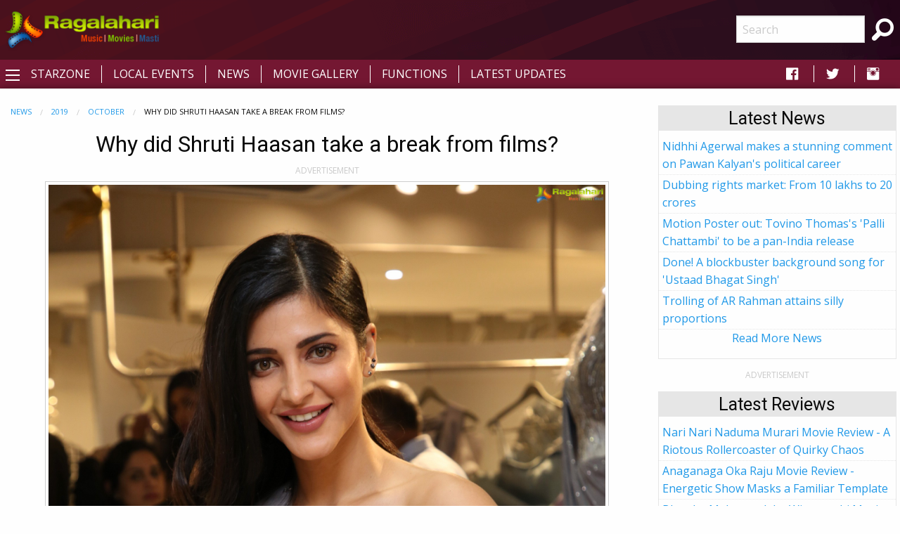

--- FILE ---
content_type: text/html; charset=utf-8
request_url: https://www.ragalahari.com/tollywood-news-2019-october/159125/why-did-shruti-haasan-take-a-break-from-films
body_size: 18633
content:

<!doctype html>
<html class="no-js" lang="en">
<head><title>
	Why did Shruti Haasan take a break from films?
</title><meta charset="utf-8" /><meta name="viewport" content="width=device-width, initial-scale=1.0" /><meta name="description" content="Shruti Haasan had taken some time off from films. Many thought that this was due to her not being approached by any producer for films. But that's not the truth." />
<meta name="keywords" content="shruti haasan" />
<meta name="application-name" content="Ragalahari" />
<meta property="og:title" content="Why did Shruti Haasan take a break from films?" />
<meta property="og:type" content="article" />
<meta property="og:image" content="https://starzone.ragalahari.com/sep2019/hd/shruthihaasan-gauravgupta-hyderabad-store-launch/shruthihaasan-gauravgupta-hyderabad-store-launch3.jpg" />
<meta property="og:url" content="http://www.ragalahari.com/tollywood-news-2019-october/159125/why-did-shruti-haasan-take-a-break-from-films" />
<meta property="og:description" content="Shruti Haasan had taken some time off from films. Many thought that this was due to her not being approached by any producer for films. But that's not the truth." />
<meta name="twitter:card" content="summary_large_image" />
<meta name="twitter:site" content="@ragalahari">
<meta name="twitter:title" content="Why did Shruti Haasan take a break from films?" />
<meta name="twitter:description" content="Shruti Haasan had taken some time off from films. Many thought that this was due to her not being approached by any producer for films. But that's not the truth." />
<meta name="twitter:image" content="https://starzone.ragalahari.com/sep2019/hd/shruthihaasan-gauravgupta-hyderabad-store-launch/shruthihaasan-gauravgupta-hyderabad-store-launch3.jpg" />
<link rel="canonical" href="https://www.ragalahari.com/tollywood-news-2019-october/159125/why-did-shruti-haasan-take-a-break-from-films" />
<link rel="alternate" media="only screen and (max-width: 640px)" href="https://m.ragalahari.com/tollywood-news-2019-october/159125/why-did-shruti-haasan-take-a-break-from-films" />
<script type="application/ld+json">
    {"@context": "https://schema.org","@type": "BreadcrumbList","itemListElement": [{"@type": "ListItem","position": 1,"name": "News","item": "https://www.ragalahari.com/tollywood-news"},{"@type": "ListItem","position": 2,"name": "2019","item": "https://www.ragalahari.com/tollywood-news-2019"},{"@type": "ListItem","position": 3,"name": "October","item": "https://www.ragalahari.com/tollywood-news-2019-october"},{"@type": "ListItem","position": 3,"name": "Why did Shruti Haasan take a break from films?","item": "https://www.ragalahari.com/tollywood-news-2019-october/159125/why-did-shruti-haasan-take-a-break-from-films"}]}
</script>

<style type="text/css">
article.rgnews { margin-bottom:10px; }
article.rgnews1 img { margin:0 20px 20px 20px; text-align:center; }
article.rgnews a { color: #62A2D1;text-decoration:none;position:relative; /* need for underline effect */ }
article.rgnews blockquote { border-left:4px solid #FE4300;margin-bottom:20px;background-color: #fafafa; }
article.rgnews cite {font-weight:bold;}
article.rgnews q {color:#555;}
hgroup { padding-bottom:20px; }
.raga-news .card h2{color: #FE4300;font-size: 1.25rem;line-height: unset;margin-bottom: 0;font-weight: bold;}

.raga-interview img.thumbnail {margin:.5rem;max-width:25rem;}
div.otherintlinks div.column:first-child {padding-left:0px;}
div.otherintlinks div.column:last-child {padding-right:0px;}


/*time.rgnewstime {
  float:right; 
  font-size:0.7em; 
  padding:0;
  color:#A3C703;

  font-weight:bold;
}
p:first-of-type {  font-size: 1.25em;}*/
</style>
<meta property="fb:app_id" content="154425487992341" /><link rel="shortcut icon" type="image/x-icon" href="/rglhrifavicon.ico" /><link rel="stylesheet" href="../../css/app.css" /><link href="https://fonts.googleapis.com/css?family=Open+Sans|Roboto" rel="stylesheet" /><link href="https://cdnjs.cloudflare.com/ajax/libs/foundicons/3.0.0/foundation-icons.css" rel="stylesheet" type="text/css" />
<script type='text/javascript'>
    (function (a, b) { if (b.indexOf("//m.") > -1 && !(/(android|bb\d+|meego).+mobile|avantgo|bada\/|blackberry|blazer|compal|elaine|fennec|hiptop|iemobile|ip(hone|od)|iris|kindle|lge |maemo|midp|mmp|mobile.+firefox|netfront|opera m(ob|in)i|palm( os)?|phone|p(ixi|re)\/|plucker|pocket|psp|series(4|6)0|symbian|treo|up\.(browser|link)|vodafone|wap|windows ce|xda|xiino/i.test(a) || /1207|6310|6590|3gso|4thp|50[1-6]i|770s|802s|a wa|abac|ac(er|oo|s\-)|ai(ko|rn)|al(av|ca|co)|amoi|an(ex|ny|yw)|aptu|ar(ch|go)|as(te|us)|attw|au(di|\-m|r |s )|avan|be(ck|ll|nq)|bi(lb|rd)|bl(ac|az)|br(e|v)w|bumb|bw\-(n|u)|c55\/|capi|ccwa|cdm\-|cell|chtm|cldc|cmd\-|co(mp|nd)|craw|da(it|ll|ng)|dbte|dc\-s|devi|dica|dmob|do(c|p)o|ds(12|\-d)|el(49|ai)|em(l2|ul)|er(ic|k0)|esl8|ez([4-7]0|os|wa|ze)|fetc|fly(\-|_)|g1 u|g560|gene|gf\-5|g\-mo|go(\.w|od)|gr(ad|un)|haie|hcit|hd\-(m|p|t)|hei\-|hi(pt|ta)|hp( i|ip)|hs\-c|ht(c(\-| |_|a|g|p|s|t)|tp)|hu(aw|tc)|i\-(20|go|ma)|i230|iac( |\-|\/)|ibro|idea|ig01|ikom|im1k|inno|ipaq|iris|ja(t|v)a|jbro|jemu|jigs|kddi|keji|kgt( |\/)|klon|kpt |kwc\-|kyo(c|k)|le(no|xi)|lg( g|\/(k|l|u)|50|54|\-[a-w])|libw|lynx|m1\-w|m3ga|m50\/|ma(te|ui|xo)|mc(01|21|ca)|m\-cr|me(rc|ri)|mi(o8|oa|ts)|mmef|mo(01|02|bi|de|do|t(\-| |o|v)|zz)|mt(50|p1|v )|mwbp|mywa|n10[0-2]|n20[2-3]|n30(0|2)|n50(0|2|5)|n7(0(0|1)|10)|ne((c|m)\-|on|tf|wf|wg|wt)|nok(6|i)|nzph|o2im|op(ti|wv)|oran|owg1|p800|pan(a|d|t)|pdxg|pg(13|\-([1-8]|c))|phil|pire|pl(ay|uc)|pn\-2|po(ck|rt|se)|prox|psio|pt\-g|qa\-a|qc(07|12|21|32|60|\-[2-7]|i\-)|qtek|r380|r600|raks|rim9|ro(ve|zo)|s55\/|sa(ge|ma|mm|ms|ny|va)|sc(01|h\-|oo|p\-)|sdk\/|se(c(\-|0|1)|47|mc|nd|ri)|sgh\-|shar|sie(\-|m)|sk\-0|sl(45|id)|sm(al|ar|b3|it|t5)|so(ft|ny)|sp(01|h\-|v\-|v )|sy(01|mb)|t2(18|50)|t6(00|10|18)|ta(gt|lk)|tcl\-|tdg\-|tel(i|m)|tim\-|t\-mo|to(pl|sh)|ts(70|m\-|m3|m5)|tx\-9|up(\.b|g1|si)|utst|v400|v750|veri|vi(rg|te)|vk(40|5[0-3]|\-v)|vm40|voda|vulc|vx(52|53|60|61|70|80|81|83|85|98)|w3c(\-| )|webc|whit|wi(g |nc|nw)|wmlb|wonu|x700|yas\-|your|zeto|zte\-/i.test(a.substr(0, 4)))) window.location = b.replace("//m.", "//www."); })(navigator.userAgent || navigator.vendor || window.opera, window.location.href.toLowerCase());

</script>


<script type="text/javascript" src="//dsh7ky7308k4b.cloudfront.net/publishers/ragalaharicom.min.js"></script>

<script async='async' src='https://www.googletagservices.com/tag/js/gpt.js'></script>
<script>
var googletag = googletag || {};
googletag.cmd = googletag.cmd || [];
</script>
<script>
googletag.cmd.push(function() {
    googletag.defineSlot('/8095840/.2_A.36507.4_ragalahari.com_tier1', [[300, 250], [336, 280]], 'ragalaharicom_desktop_rttop').addService(googletag.pubads());
    googletag.defineSlot('/8095840/.2_A.36508.4_ragalahari.com_tier1', [[300, 250], [160, 600], [300, 600]], 'ragalaharicom_desktop_hm_rtmid').addService(googletag.pubads());
    googletag.defineSlot('/8095840/.2_A.36509.4_ragalahari.com_tier1', [300, 250], 'ragalaharicom_desktop_rtmid').addService(googletag.pubads());
    googletag.defineSlot('/8095840/.2_A.36510.4_ragalahari.com_tier1', [300, 250], 'ragalaharicom_desktop_hm_lttop').addService(googletag.pubads());
    googletag.defineSlot('/8095840/.2_A.36511.4_ragalahari.com_tier1', [300, 250], 'ragalaharicom_desktop_hm_ltmid').addService(googletag.pubads());
    googletag.defineSlot('/8095840/.2_A.36512.4_ragalahari.com_tier1', [300, 250], 'ragalaharicom_desktop_hm_ltbtm').addService(googletag.pubads());
    googletag.defineSlot('/8095840/.2_A.36513.3_ragalahari.com_tier1', [[728, 90], [970, 90], [970, 250]], 'ragalaharicom_desktop_header').addService(googletag.pubads());
    googletag.defineSlot('/8095840/.2_A.36506.3_ragalahari.com_tier1', [[728, 90], [970, 90]], ' ragalaharicom_desktop_hm_header').addService(googletag.pubads());
    googletag.defineSlot('/8095840/.2_A.36514.4_ragalahari.com_tier1', [[300, 250], [160, 600], [300, 600]], 'ragalaharicom_desktop_rtbtm').addService(googletag.pubads());
    googletag.defineSlot('/8095840/.2_A.36516.3_ragalahari.com_tier1', [[728, 90], [970, 90]], 'ragalaharicom_desktop_footer').addService(googletag.pubads());
    googletag.defineSlot('/8095840/.2_A.36517.3_ragalahari.com_tier1', [[728, 90], [970, 90]], 'ragalaharicom_desktop_incontent1').addService(googletag.pubads());
    googletag.defineSlot('/8095840/.2_A.36518.3_ragalahari.com_tier1', [[728, 90], [970, 90]], 'ragalaharicom_desktop_incontent2').addService(googletag.pubads());
    googletag.defineSlot('/8095840/.2_A.36519.3_ragalahari.com_tier1', [[728, 90], [970, 90]], 'ragalaharicom_desktop_incontent3').addService(googletag.pubads());
    googletag.defineSlot('/8095840/.2_A.36520.3_ragalahari.com_tier1', [[728, 90], [970, 90]], 'ragalaharicom_desktop_incontent4').addService(googletag.pubads());
    
    if (window.innerWidth > 1440) {
        googletag.defineSlot('/8095840/.2_A.36515.2_ragalahari.com_tier1', [160, 600], 'ragalaharicom_desktop_lttop').addService(googletag.pubads());
    }
    else if (window.innerWidth > 1399) {
        googletag.defineSlot('/8095840/.2_A.36515.2_ragalahari.com_tier1', [160, 600], 'ragalaharicom_desktop_lttop').addService(googletag.pubads());
    }
    googletag.pubads().enableLazyLoad({
        fetchMarginPercent: 500,
        renderMarginPercent: 200,
        mobileScaling: 2.0
    });
googletag.enableServices();
});
</script>

<style type="text/css"> 
    .galleryname {font-size: .9em;font-weight: bold;color: #505050;text-align: center;margin-bottom:0;}
    #divWG table {border-collapse:unset;margin-bottom:0;}
    #divWG table td{background-color:#ffffff;padding:.5rem 0;}
    .gallerydate {font-size: .7em;font-weight: normal;color: #999999;text-align: center;white-space: nowrap;margin-bottom:1rem;}
    .eventrelated{float: left;font-size: .6875rem;font-weight:bold;cursor: default;text-transform: uppercase;}
    .adlabel {font-size:.75rem;line-height:1rem;text-transform:uppercase;color:#CACACA;text-align:center}
	a.galimg {display:block; text-align:center;}
	a.galimg  img.thumbnail { margin-bottom:0.3rem;}
    a.galimg img.thumbnail { max-width: 208px;} 
    header {padding: 10px 0 0 0;text-align: center;background: #741732 url('/img/header-bg.png') no-repeat left top;}
    .raga-arrow {font-size: 12px; margin-bottom:3px;color:rgba(0,0,0,.5);}
    .left-off-canvas-menu ul {list-style:none;}
    .raga-offcanvas-title {padding:5px 10px;}
    .raga-arrow {font-size: 10px; margin-bottom:3px;color:rgba(255,255,255,.5);}
    .top1-bar-left .menu {margin-left:35px;position: relative;top: -28px;}
    #raga-top-menu .menu a {color:#fff;text-transform: uppercase;}
    #raga-top-menu .menu li a {padding: 0.27rem 1rem;}
    @media only screen and (min-width: 40em) {
        #raga-top-menu .menu:last-child {border-left: 1px solid #ffffff;}
        #raga-top-menu .menu:first-child {border-left: none;}
        #raga-top-menu .menu li:not(:last-child) {border-right: 1px solid #ffffff; } 
    }
    @media screen and (max-width: 49.9375em) {
        ul.breadcrumbs li {float:none;display:inline;}
        ul.breadcrumbs.float-right li {float:left;display:inline;}
    }
    .left-off-canvas-menu ul {list-style:none;margin:0;padding:0;}
    .left-off-canvas-menu ul ul { padding-left:20px;}
    .left-off-canvas-menu li {padding:5px 10px;}
    .left-off-canvas-menu li a {display:block; color:#fff;}
    .left-off-canvas-menu li:hover {background-color:#a74a65;}
    .raga-offcanvas-title {padding:5px 10px;}
    [id="offCanvasLeft"] {min-height:100%; background:#741732;}
    .top-bar {background: #741732;}
    .top-bar ul {background: #741732;}
    .top-bar ul li {background: #741732;}
    .top-bar ul li a {color: #fff;}
	.pagination li {border: 1px solid #cacaca;border-radius: 50%;}
    .pagination a {border-radius: 50%;}		  
    .ragalahari-search {font-size:2.5em;margin: 0 10px;}
    .ragalahari-search-icon {margin: 0 10px;cursor:pointer;color:#fff;}
    .ragalahari-search-area {padding: 0 10px;position:relative; top:-20px;}
    footer {background:  #741732 url('/img/footer-bg.png') no-repeat left top;}
    .ragalahari-copyright { text-align:center; color:#fff;margin:10px 20px;}
    #raga-header .row .columns{min-height:75px;}
    div#galnav .fi-thumbnails {font-size:30px;}
    div#galnav .fi-arrow-left {font-size:34px;}
    div#galnav .fi-arrow-right {font-size:34px;}
    #rtlatestnews.card, #rtlatest.card, #rtlatestreviews.card, #btmlatest.card {margin:15px 5px;border: 1px solid #e6e6e6;border-radius: 0;background: #fefefe;box-shadow: none;overflow: hidden;color: #0a0a0a;}
    #rtlatestnews .card-divider, #rtlatest .card-divider, #rtlatestreviews .card-divider, #btmlatest .card-divider {padding:0px 15px;font-weight:bold;background: #e6e6e6;}
    #rtlatestnews .card-section, #rtlatest .card-section, #rtlatestreviews .card-section {padding:0px;text-align:left}
    #rtlatestnews ul, #rtlatest ul, #rtlatestreviews ul {list-style:none;margin:0px}
    #rtlatestnews li, #rtlatest li, #rtlatestreviews li {padding:2px 5px;border-bottom:1px #e6e6e6 dotted;}
    #btmlatest .galleryname {margin-bottom: 1rem;}
    #topBtn {display: none;position: fixed;bottom: 5px;right: 5px; z-index: 99; font-size: 20px;border: none;outline: none;background-color: #80082f;color: white;cursor: pointer;width:30px;height:30px;border-radius: 4px;box-shadow: 0 4px 8px 0 rgba(0, 0, 0, 0.2), 0 6px 20px 0 rgba(0, 0, 0, 0.19);}
    #topBtn:hover {background-color: #555;}
    .menu>li>a i.fi-social-facebook {padding: 0 3px;font-size:24px}
    .menu>li>a i.fi-social-twitter {padding: 0 3px;font-size:24px}
    .menu>li>a i.fi-social-instagram {padding: 0 3px;font-size:24px}
    .menu>li>a i.fi-social-facebook:hover {color: #4267b2;background-color: #fff;border-radius: 5px;}
    .menu>li>a i.fi-social-twitter:hover {color: #38A1F3;background-color: #fff;border-radius: 5px;}
    .menu>li>a i.fi-social-instagram:hover {border-radius: 5px;color: #fff;vertical-align: middle;background: #d6249f;background: radial-gradient(circle at 95% 17%, #fdf497 0%, #fdf497 5%, #fd5949 45%,#d6249f 60%,#285AEB 90%);box-shadow: 0px 3px 20px rgba(0,0,0,.25);}
    .raga-movie h1 {/*border-bottom:0px solid #ccc;margin:0; margin-bottom:20px;font-size:2em;*/color: #FE4300;}
    .raga-movie .accordion-title h2 {color:#FE4300;font-size:1.25rem;line-height:unset;margin-bottom:0;font-weight:bold;}
    .raga-movie .accordion-title{padding:.75rem;border:0;background-color:#eeeeee;border-bottom:1px solid #ffffff;}
    .raga-movie .accordion-title:hover, .raga-movie-cnt .accordion-title:focus {background-color:#eeeeee;}
    .raga-movie .accordion-content{padding:.75rem;border:0;}    
    .raga-movie .accordion-content h3.hdrtitle {font-size:1rem;font-weight:normal;display:inline;padding-right:1rem;}
    .raga-movie .accordion-content h3 {font-size:1.875rem;font-weight:bold;}
    .raga-movie .accordion-content h4 {font-size:1.125rem;font-weight:bold;}
    .raga-movie :last-child>.accordion-content:last-child {border:0;}
    .raga-movie .accordion-title::before {font-family:"foundation-icons";content:'\f10e';color:#696969;font-weight:bold;}
    .raga-movie .is-active>.accordion-title::before {font-family:"foundation-icons";content:'\f10d';color:#696969;font-weight:bold;}
    .btm-latestnews h3 {color: #FE4300;font-size: 1.25rem;line-height: unset;margin-bottom: 0;font-weight: 600;}
    .btm-latestnews .item {margin-bottom:1rem;}
    .btm-latestnews .item img.thumbnail {width:97px;height:58px;margin:0 0 0 0.5rem;}
    .btm-latestnews .item a {color:#0a0a0a;font-weight:500;}
    
</style>
<style type="text/css">
.overlay{position:fixed;top:0;left:0;inset:0;background-color:rgba(255,255,255,.75);z-index:1;height:100%;width:100vw;display:none}.overlay-content{inset:0;background-color:#fff;z-index:2;width:88vw;height:100%;margin:auto;padding:0}.frame{width:100%;height:90%;border:0}
</style>
<script>
/*ad = document.getElementById('rglandingad');
    TIME_TO_SHOW_AD = 1000 * 30;
    function closedAd() { document.getElementById('rglandingad').style.display = "none" }
    setTimeout(() => { document.getElementById('rglandingad').style.display = "none" }, 1000 * 30)*/
</script>

<script type="text/javascript">
    window._taboola = window._taboola || [];
    _taboola.push({article:'auto'});
    !function (e, f, u, i) {
        if (!document.getElementById(i)){
        e.async = 1;
        e.src = u;
        e.id = i;
        f.parentNode.insertBefore(e, f);
        }
    }(document.createElement('script'),
    document.getElementsByTagName('script')[0],
    '//cdn.taboola.com/libtrc/ragalahari/loader.js',
    'tb_loader_script');
    if(window.performance && typeof window.performance.mark == 'function')
        {window.performance.mark('tbl_ic');}
</script>  

<script>
  var _comscore = _comscore || [];
  _comscore.push({ c1: "2", c2: "35216243" });
  (function() {
    var s = document.createElement("script"), el = document.getElementsByTagName("script")[0]; s.async = true;
    s.src = "https://sb.scorecardresearch.com/cs/35216243/beacon.js";
    el.parentNode.insertBefore(s, el);
  })();
</script>
<noscript>
  <img src="https://sb.scorecardresearch.com/p?c1=2&amp;c2=35216243&amp;cv=3.6.0&amp;cj=1">
</noscript>
<script type="text/javascript" src="//platform-api.sharethis.com/js/sharethis.js#property=5920406beb4aae0011910de8&product=inline-share-buttons"></script>
<script type="text/javascript">
    _atrk_opts = { atrk_acct:"gcxwp1IWh910mh", domain:"ragalahari.com",dynamic: true};
    (function() { var as = document.createElement('script'); as.type = 'text/javascript'; as.async = true; as.src = "https://certify-js.alexametrics.com/atrk.js"; var s = document.getElementsByTagName('script')[0];s.parentNode.insertBefore(as, s); })();
</script>
<noscript><img src="https://certify.alexametrics.com/atrk.gif?account=gcxwp1IWh910mh" style="display:none" height="1" width="1" alt="" /></noscript>
<script>
// When the user scrolls down 20px from the top of the document, show the button
window.onscroll = function() {scrollFunction()};

function scrollFunction() {
  if (document.body.scrollTop > 20 || document.documentElement.scrollTop > 20) {
    document.getElementById("topBtn").style.display = "block";
  } else {
      document.getElementById("topBtn").style.display = "none";
  }
}

// When the user clicks on the button, scroll to the top of the document
function topFunction() {
  document.body.scrollTop = 0;
  document.documentElement.scrollTop = 0;
}
</script>

<script  id="feedify_webscript" >
var feedify = feedify || {};
window.feedify_options={fedify_url:"https://feedify.net/"};
(function (window, document){
	function addScript( script_url ){
		var s = document.createElement('script');
		s.type = 'text/javascript';
		s.src = script_url;
		document.getElementsByTagName('head')[0].appendChild(s);
	}
	addScript('https://tpcf.feedify.net/uploads/settings/96999100d824fe5c56ad4cec50415c99.js?ts='+Math.random());
	addScript('https://cdn.feedify.net/getjs/feedbackembad-min-3.0.js');
})(window, document);
</script>
<link rel="manifest" href="/manifest.json">

<script async src="https://cdn.unibots.in/headerbidding/common/hb.js"></script>
<script async src="https://cdn.unibotscdn.com/player/mvp/player.js"></script>
</head>
<body>

<div style="display:none"></div>


<div id="rglandingad" class="overlay">
  <div class="overlay-content">
	<div style="background-color:#aaa;color:#fff;padding:0.3rem;height:35px;"><a href="/index.aspx"><img style="width:35px;border:0;vertical-align:bottom;float:left" src="/ragalahari-sm-logo.png" alt="Movies | Music | Masti"></a>
	<a href="javascript:closedAd()" style="float:right;padding:0.8rem 0 0;font-weight:bold;color:#fff;text-decoration:none">Close Aha Ad</a></div>
	<div style="text-align:center;margin:0.8rem 0 0">
	
		<div id="ad-content">
		
		</div>
	</div>
  </div>
</div>	
<div class="off-canvas-wrapper">
  <div class="off-canvas-wrapper-inner" data-off-canvas-wrapper>
    <header id="raga-header" class="show-for-large">
      <div class="row expanded collapse">
        <div class="large-2 columns top-bar-left">
          <a href="/index.aspx"><img border="0" src="//icdn.ragalahari.com/ragalaharilogo.png" alt="Movies | Music | Music" /></a>
        </div>
        <div class="large-7 columns">
                        
              
            
         
        </div>
        <div class="large-2 columns top-bar-right">
          <form action="/searchresults.aspx" id="cse-search-box">
            <input type="hidden" name="cx" value="partner-pub-6953154562897597:m0uiypqk0et" />
            <input type="hidden" name="cof" value="FORID:11" />
            <input type="hidden" name="ie" value="ISO-8859-1" />
            <ul class="menu">
                <li><input name="q" type="search" placeholder="Search"></li>
                <li class="ragalahari-search"><button type="submit" name="sa" value="Search"><i class="ragalahari-search-icon fi-magnifying-glass"></i></button></li>
            </ul>
            </form>
        </div>
      </div>
    </header>
    <div data-sticky-container>
    <div class="top-bar" id="raga-top-menu" data-sticky-on="medium" data-margin-top="0" data-top-anchor="raga-header:bottom" style="width:100%">
      <div class="top-bar-left">
        <button class="menu-icon" type="button" data-open="offCanvasLeft"></button>
      </div>
      <div class="top-bar-left hide-for-small-only">
        <ul class="menu">
          <li><a href="/starzone.aspx">Starzone</a></li>
          <li><a href="/localevents.aspx">Local Events</a></li>
          <li><a href="/tollywood-news">News</a></li>
          <li><a href="/gallery.aspx">Movie Gallery</a></li>
          <li><a href="/functions.aspx">Functions</a></li>
          <li><a href="/latestupdates.aspx">Latest Updates</a></li>
        </ul>
      </div>
      <div class="top-bar-right hide-for-small-only">
        <ul class="menu">
          <li><a href="https://fb.com/ragalahari" target="_blank" style="padding:0 .9rem"><i class="fi-social-facebook"></i></a></li>
          <li><a href="https://twitter.com/ragalahari" target="_blank" style="padding:0 .9rem"><i class="fi-social-twitter"></i></a></li>
          <li><a href="https://www.instagram.com/ragalahari" target="_blank" style="padding:0 .9rem"><i class="fi-social-instagram"></i></a></li>
        </ul>
      </div>
    </div>
    </div>

    <!-- off-canvas left menu -->
    <div class="off-canvas position-left" id="offCanvasLeft" data-off-canvas>
      <aside class="left-off-canvas-menu">
        <div class="raga-offcanvas-title"><a href="/"><img border="0" src="//icdn.ragalahari.com/ragalaharilogo.png" alt="Movies | Music | Music" /></a></div>
        <ul class="off-canvas-list">
          <li><a href="/index.aspx">Home</a></li>
          <li><a href="/latestupdates.aspx">Latest Updates</a></li>

          <li><a href="#" class="off-canvas-submenu-call">Local Events</a></li>
          <ul class="off-canvas-submenu">
            <li><a href="/localevents.aspx">Latest</a></li>
            <li><a href="/localeventssearch.aspx">A-Z Listing</a></li>
          </ul>
          <li><a href="#" class="off-canvas-submenu-call">News/Articles</a></li>
          <ul class="off-canvas-submenu">
            <li><a href="/tollywood-news">News</a></li>
            <li><a href="/pressreleases.aspx">Press Releases</a></li>
            <li><a href="/moviereview.aspx">Movie Reviews</a></li>
            <li><a href="/interviews.aspx">Interviews</a></li>
            <li><a href="/articles.aspx">Articles</a></li>
          </ul>
          <li><a href="#" class="off-canvas-submenu-call">Starzone</a></li>
          <ul class="off-canvas-submenu">
            <li><a href="/starzone.aspx">Latest</a></li>
            <li><a href="/photosession/starzone.aspx">Exclusive Shoots</a></li>
            <li><a href="/actor/starzone.aspx">Actor</a></li>
            <li><a href="/actress/starzone.aspx">Actress</a></li>
            <li><a href="/freshface/starzone.aspx">Fresh Faces</a></li>
            <li><a href="/anchor/starzone.aspx">Anchors</a></li>
            <li><a href="/models/starzone.aspx">Models</a></li>
            <li><a href="/contestants/starzone.aspx">Contestants</a></li>
            <li><a href="/sizzlers/starzone.aspx">Sizzlers</a></li>
            <li><a href="/otherartist/starzone.aspx">Character Artists</a></li>
          </ul>
          <li><a href="#" class="off-canvas-submenu-call">Movies</a></li>
          <ul class="off-canvas-submenu">
            <li><a href="/gallery.aspx">Photos</a></li>
            <li><a href="/functions.aspx">Functions</a></li>
            <li><a href="/onthesets.aspx">Working Stills</a></li>
            <li><a href="/interviews.aspx">Interviews</a></li>
            <li><a href="/posters/index.aspx">Poster Designs</a></li>
            
          </ul>


          <li><a href="/advertisewithus.aspx">Advertise</a></li>

        </ul>
      </aside>
    </div>

    <div class="off-canvas-content" data-off-canvas-content>
      <br class="show-for-large"/>
      <div class="row expanded collapse">
        <div class="small-11 medium-11 large-11 xlarge-1 xxlarge-1 columns text-center hide-for-small-only hide-for-medium-only hide-for-large-only">          
          
              
          <div style="width:160px;height:1px;color:white">Ragalahari</div>
          <div id="lefttop" data-sticky-container>
          <div data-sticky data-margin-top="0" data-top-anchor="raga-top-menu:bottom" data-btm-anchor="raga-footer:top" style="background-color:#fff;width:100%">
          
          <div class="adlabel">ADVERTISEMENT</div>
            <div id='ragalaharicom_desktop_lttop'>
                <script type='text/javascript'>
                googletag.cmd.push(function() {
                    googletag.display('ragalaharicom_desktop_lttop');
                });
                </script>
            </div>              
          
          </div></div>
          
          
        </div>
        <div class="small-11 medium-8 large-8 xlarge-8 xxlarge-8 columns">
          <form method="post" action="./why-did-shruti-haasan-take-a-break-from-films?year=2019&amp;month=october&amp;newsid=159125&amp;title=why-did-shruti-haasan-take-a-break-from-films" id="form1">
<div class="aspNetHidden">
<input type="hidden" name="__VIEWSTATE" id="__VIEWSTATE" value="/wEPDwUJNjg1NTkzNTI2ZGSTCgCj0O8SODeHNWU4DDcWixxUPdKdqwdXQ9AxVncOMw==" />
</div>

<div class="aspNetHidden">

	<input type="hidden" name="__VIEWSTATEGENERATOR" id="__VIEWSTATEGENERATOR" value="CA599B58" />
</div>
                
<div class="column raga-news">

<nav aria-label="You are here:" role="navigation"><ul class="breadcrumbs"><li><a href="/tollywood-news">News</a></li><li><a href="/tollywood-news-2019">2019</a></li><li><a href="/tollywood-news-2019-october">October</a></li><li><span class="show-for-sr">Current: </span>Why did Shruti Haasan take a break from films?</li></ul></nav> 
<article class="rgnews">
    <h1 class="text-center">Why did Shruti Haasan take a break from films?</h1>
    <div id="_pagecontent_adlabel" class="adlabel">ADVERTISEMENT</div>
    
            <div id='ragalaharicom_desktop_header' class='text-center' style='margin:.5rem 0;'>
            <script type = 'text/javascript' >
            googletag.cmd.push(function() {
                googletag.display('ragalaharicom_desktop_header');
            });
            </script>
            </div>
            
    
    
    <div class="sharethis-inline-share-buttons" style="margin:.5rem 0"></div>
    <div class="text-center">
    
    <img src="https://starzone.ragalahari.com/sep2019/hd/shruthihaasan-gauravgupta-hyderabad-store-launch/shruthihaasan-gauravgupta-hyderabad-store-launch3.jpg" class="thumbnail" style="width:50em"/>
    </div>
    <div class="text-justify">
    <p><a href="/stars/profile/1840/shruti-haasan-biography.aspx" class="incntlink">Shruti Haasan</a> had taken some time off from films. Many thought that this was due to her not being approached by any producer for films. But that's not the truth.</p>
<p>The actress was talking to Lakshmi Manchu in a chat show. She revealed some facts about what happened to her.</p>
<p>Shruti was addicted to alcohol and that affected her badly. This is when her career plunged. But the actress realized this and put a stop on her alcohol addiction. Another thing she said that was that she was ill during this time. Shruti had to take medical treatment for the same.</p>
<p>The nature and severity of her illness was not revealed. Currently she does not have many films in hand.</p>
    </div>  
</article>


<div class="clearfix">
<link rel="dns-prefetch" href="//exmarketplace.com"> <link rel="preconnect" href="//cdn.exmarketplace.com"> <script src="https://cdn.exmarketplace.com/bidder/vzn/ragalahari/ragalahari.dfp.js"></script>
<div id="native-1"></div>
</div>

<div style="text-align:right;margin-bottom:5px;" class="gallerydate"><time datetime="10/10/2019 11:48:45 AM">Updated on October 10, 2019</time></div>
<div class="clearfix"><ul class="breadcrumbs float-right"><li style="color:#8a8a8a">Related Links</li><li><a href="/stars/profile/1840/shruti-haasan-biography.aspx">Shruti Haasan</a></li></ul></div>
 

<div id="_pagecontent_othernews" class="othernewslinks row expanded">
    <div class="small-11 medium-5 column">
        <div class="card">
        <div class="card-divider">
            <h2>Tollywood News</h2>
        </div>
        <div class="card-section">
        <ul class="no-bullet1">
                <li><a href="/tollywood-news-2021-july/163520/thalapathy-vijay-to-team-up-with-allu-aravind">Thalapathy Vijay to team up with Allu Aravind</a></li>
            
                <li><a href="/tollywood-news-2019-december/159653/rrr-release-date-updates">There is no clarity on RRR release</a></li>
            
                <li><a href="/tollywood-news-2017-november/155569/akhils-hello-teaser-restored-on-youtube">Akhil's Hello teaser restored on Youtube</a></li>
            
                <li><a href="/tollywood-news-2025-may/174296/talk-of-india-pakistan-war-forces-hindi-movies-direct-ott-release">Talk of India-Pakistan war forces Hindi movie's direct OTT release </a></li>
            
                <li><a href="/tollywood-news-2022-september/167364/owner-gari-ammayi-episode-6-its-time-for-an-outpouring-of-emotions">'Owner Gari Ammayi' Episode-6: It's time for an outpouring of emotions!</a></li>
            
                <li><a href="/tollywood-news-2025-november/175776/netizens-speculate-on-aditi-rao-hydaris-nose-jobs-surgeries">Netizens speculate on Aditi Rao Hydari's nose jobs, surgeries </a></li>
            
                <li><a href="/tollywood-news-2021-july/163503/nandamuri-kalyan-rams-nkr21-update">Nandamuri Kalyan Ram's #NKR21 update</a></li>
            
                <li><a href="/tollywood-news-2024-october/172737/pic-pawan-kalyans-daughters-look-like-twins">PIC! Pawan Kalyan's daughters look like twins</a></li>
            
                <li><a href="/tollywood-news-2021-june/163225/nanis-music-video-more-details-are-out">Nani's music video: More details are out!</a></li>
            
                <li><a href="/tollywood-news-2021-may/162963/did-you-know-what-was-jr-ntrs-first-fee">Did you know what was Jr NTR's first fee?</a></li>
            </ul>
        </div>
        </div>
    </div>
    <div class="small-11 medium-1 column"></div>    
    <div class="small-11 medium-5 column">
        <div class="card">
        <div class="card-divider">
            <h2>Latest Tollywood News</h2>
        </div>
        <div class="card-section">
        <ul class="no-bullet1">
                <li><a href="/tollywood-news-2026-january/176320/aakasamlo-oka-tara-satvika-veeravalli-is-the-female-lead">Aakasamlo Oka Tara: Satvika Veeravalli is the female lead</a></li>
            
                <li><a href="/tollywood-news-2026-january/176325/why-korean-kanakaraju-is-varun-tejs-most-critical-image-makeover-yet">Why 'Korean Kanakaraju' is Varun Tej’s most critical image makeover yet</a></li>
            
                <li><a href="/tollywood-news-2026-january/176327/lokesh-kanagaraj-allu-arjun-two-interesting-theories">Lokesh Kanagaraj & Allu Arjun: Two interesting theories </a></li>
            
                <li><a href="/tollywood-news-2026-january/176334/motion-poster-out-tovino-thomass-palli-chattambi-to-be-a-pan-india-release">Motion Poster out: Tovino Thomas's 'Palli Chattambi' to be a pan-India release</a></li>
            
                <li><a href="/tollywood-news-2026-january/176336/nidhhi-agerwal-makes-a-stunning-comment-on-pawan-kalyans-political-career">Nidhhi Agerwal makes a stunning comment on Pawan Kalyan's political career</a></li>
            
                <li><a href="/tollywood-news-2026-january/176319/renu-desai-claims-an-old-man-tried-to-attack-her">Renu Desai claims an old man tried to attack her </a></li>
            
                <li><a href="/tollywood-news-2026-january/176304/zoe-saldaa-the-highest-grossing-female-actor-of-all-time">Zoe Saldaña: The Highest-Grossing Female Actor of All Time</a></li>
            
                <li><a href="/tollywood-news-2026-january/176321/cheen-tapak-dum-dum-kicked-off-samantha-others-grace">'Cheen Tapak Dum Dum' kicked off; Samantha, others grace </a></li>
            
                <li><a href="/tollywood-news-2026-january/176314/leonardo-dicaprio-was-roasted-in-savage-fashion">Leonardo DiCaprio was roasted in savage fashion</a></li>
            
                <li><a href="/tollywood-news-2026-january/176323/distributors-are-happy-about-bhartha-mahasayulaki-wignyapthi-producer-sudhakar-cherukuri">Distributors are happy about Bhartha Mahasayulaki Wignyapthi: Producer Sudhakar Cherukuri</a></li>
            </ul>
        </div>
        </div>
    </div>
</div>
<div class="column">
    <div id="btmlatest" class="card">
<div class="card-divider"><h4> Latest Movie Events</h4></div>
<div class="card-section">
<div class="row small-up-2 medium-up-4 expanded"><div class="column">
<a class="galimg" href="/functions/124596/gunasekhar-euphoria-movie-trailer-launch-event-press-meet.aspx"><img src="https://img.ragalahari.com/jan2026/functions/euphoria-trailer-launch-event/euphoria-trailer-launch-eventthumb.jpg" srcset="/img/galthumb.jpg" data-srcset="https://img.ragalahari.com/jan2026/functions/euphoria-trailer-launch-event/euphoria-trailer-launch-eventthumb.jpg" title="Euphoria Movie Trailer Launch Event, Press Meet" class="lazyload thumbnail"/></a>
<h5 class="galleryname"><a id="lnknav" href="/functions/124596/gunasekhar-euphoria-movie-trailer-launch-event-press-meet.aspx" class="galleryname">Euphoria Movie Trailer Launch Event, Press Meet</a></h5>
</div><div class="column">
<a class="galimg" href="/functions/124595/bhartha-mahasayulaku-wignyapthi-blockbuster-success-meet.aspx"><img src="https://img.ragalahari.com/jan2026/functions/bmw-movie-bb-success-meet/bmw-movie-bb-success-meetthumb.jpg" srcset="/img/galthumb.jpg" data-srcset="https://img.ragalahari.com/jan2026/functions/bmw-movie-bb-success-meet/bmw-movie-bb-success-meetthumb.jpg" title="Bhartha Mahasayulaku Wignyapthi Blockbuster Success Meet" class="lazyload thumbnail"/></a>
<h5 class="galleryname"><a id="lnknav" href="/functions/124595/bhartha-mahasayulaku-wignyapthi-blockbuster-success-meet.aspx" class="galleryname">Bhartha Mahasayulaku Wignyapthi Blockbuster Success Meet</a></h5>
</div><div class="column">
<a class="galimg" href="/functions/124594/nari-nari-naduma-murari-movie-blockbuster-meet.aspx"><img src="https://img.ragalahari.com/jan2026/functions/nari-nari-naduma-murari-bb-meet/nari-nari-naduma-murari-bb-meetthumb.jpg" srcset="/img/galthumb.jpg" data-srcset="https://img.ragalahari.com/jan2026/functions/nari-nari-naduma-murari-bb-meet/nari-nari-naduma-murari-bb-meetthumb.jpg" title="Nari Nari Naduma Murari Movie Blockbuster Meet" class="lazyload thumbnail"/></a>
<h5 class="galleryname"><a id="lnknav" href="/functions/124594/nari-nari-naduma-murari-movie-blockbuster-meet.aspx" class="galleryname">Nari Nari Naduma Murari Movie Blockbuster Meet</a></h5>
</div><div class="column">
<a class="galimg" href="/functions/124593/bhartha-mahasayulaku-wignyapthi-movie-blockbuster-meet.aspx"><img src="https://img.ragalahari.com/jan2026/functions/bmw-blockbuster-meet/bmw-blockbuster-meetthumb.jpg" srcset="/img/galthumb.jpg" data-srcset="https://img.ragalahari.com/jan2026/functions/bmw-blockbuster-meet/bmw-blockbuster-meetthumb.jpg" title="Bhartha Mahasayulaku Wignyapthi Movie Blockbuster Meet" class="lazyload thumbnail"/></a>
<h5 class="galleryname"><a id="lnknav" href="/functions/124593/bhartha-mahasayulaku-wignyapthi-movie-blockbuster-meet.aspx" class="galleryname">Bhartha Mahasayulaku Wignyapthi Movie Blockbuster Meet</a></h5>
</div><div class="column">
<a class="galimg" href="/functions/124592/mana-shankara-vara-prasad-garu-movie-success-celebrations.aspx"><img src="https://img.ragalahari.com/jan2026/functions/msvp-garu-success-celebrations/msvp-garu-success-celebrationsthumb.jpg" srcset="/img/galthumb.jpg" data-srcset="https://img.ragalahari.com/jan2026/functions/msvp-garu-success-celebrations/msvp-garu-success-celebrationsthumb.jpg" title="Mana Shankara Vara Prasad Garu Success Celebrations" class="lazyload thumbnail"/></a>
<h5 class="galleryname"><a id="lnknav" href="/functions/124592/mana-shankara-vara-prasad-garu-movie-success-celebrations.aspx" class="galleryname">Mana Shankara Vara Prasad Garu Success Celebrations</a></h5>
</div><div class="column">
<a class="galimg" href="/functions/124591/bhartha-mahasayulaku-wignyapthi-movie-success-celebrations.aspx"><img src="https://img.ragalahari.com/jan2026/functions/bmw-movie-success-meet/bmw-movie-success-meetthumb.jpg" srcset="/img/galthumb.jpg" data-srcset="https://img.ragalahari.com/jan2026/functions/bmw-movie-success-meet/bmw-movie-success-meetthumb.jpg" title="Bhartha Mahasayulaku Wignyapthi Movie Success Celebrations" class="lazyload thumbnail"/></a>
<h5 class="galleryname"><a id="lnknav" href="/functions/124591/bhartha-mahasayulaku-wignyapthi-movie-success-celebrations.aspx" class="galleryname">Bhartha Mahasayulaku Wignyapthi Movie Success Celebrations</a></h5>
</div><div class="column">
<a class="galimg" href="/functions/124590/anaganaga-oka-raju-movie-pre-release-press-meet.aspx"><img src="https://img.ragalahari.com/jan2026/functions/aor-pre-release-press-meet/aor-pre-release-press-meetthumb.jpg" srcset="/img/galthumb.jpg" data-srcset="https://img.ragalahari.com/jan2026/functions/aor-pre-release-press-meet/aor-pre-release-press-meetthumb.jpg" title="Anaganaga Oka Raju Movie Pre Release Press Meet" class="lazyload thumbnail"/></a>
<h5 class="galleryname"><a id="lnknav" href="/functions/124590/anaganaga-oka-raju-movie-pre-release-press-meet.aspx" class="galleryname">Anaganaga Oka Raju Movie Pre Release Press Meet</a></h5>
</div><div class="column">
<a class="galimg" href="/functions/124589/anaganaga-oka-raju-movie-pre-release-event.aspx"><img src="https://img.ragalahari.com/jan2026/functions/aor-movie-pre-release-event/aor-movie-pre-release-eventthumb.jpg" srcset="/img/galthumb.jpg" data-srcset="https://img.ragalahari.com/jan2026/functions/aor-movie-pre-release-event/aor-movie-pre-release-eventthumb.jpg" title="Anaganaga Oka Raju Movie Pre Release Event" class="lazyload thumbnail"/></a>
<h5 class="galleryname"><a id="lnknav" href="/functions/124589/anaganaga-oka-raju-movie-pre-release-event.aspx" class="galleryname">Anaganaga Oka Raju Movie Pre Release Event</a></h5>
</div></div>            
</div>
</div>
    <div id="btmlatest" class="card">
<div class="card-divider"><h4> Latest Local Events</h4></div>
<div class="card-section">
<div class="row small-up-2 medium-up-4 expanded"><div class="column">
<a class="galimg" href="/localevents/189138/grand-launch-of-hi-life-exhibition-january-2026-at-novotel-vijayawada.aspx"><img src="https://img.ragalahari.com/jan2026/local/hilife-exhibition-vijayawada-21jan/hilife-exhibition-vijayawada-21janthumb.jpg" srcset="/img/galthumb.jpg" data-srcset="https://img.ragalahari.com/jan2026/local/hilife-exhibition-vijayawada-21jan/hilife-exhibition-vijayawada-21janthumb.jpg" title="Hi Life Exhibition January 2026 Kicks Off at Novotel, Vijayawada" class="lazyload thumbnail"/></a>
<h5 class="galleryname"><a id="lnknav" href="/localevents/189138/grand-launch-of-hi-life-exhibition-january-2026-at-novotel-vijayawada.aspx" class="galleryname">Hi Life Exhibition January 2026 Kicks Off at Novotel, Vijayawada</a></h5>
</div><div class="column">
<a class="galimg" href="/localevents/189137/grand-curtain-raiser-event-of-trend-fusion-india-tfi-hyderabad.aspx"><img src="https://img.ragalahari.com/jan2026/local/trend-fusion-india-poster-launch/trend-fusion-india-poster-launchthumb.jpg" srcset="/img/galthumb.jpg" data-srcset="https://img.ragalahari.com/jan2026/local/trend-fusion-india-poster-launch/trend-fusion-india-poster-launchthumb.jpg" title="Trend Fusion India Grand Curtain Raiser Event, Hyderabad" class="lazyload thumbnail"/></a>
<h5 class="galleryname"><a id="lnknav" href="/localevents/189137/grand-curtain-raiser-event-of-trend-fusion-india-tfi-hyderabad.aspx" class="galleryname">Trend Fusion India Grand Curtain Raiser Event, Hyderabad</a></h5>
</div><div class="column">
<a class="galimg" href="/localevents/189136/hi-life-exhibition-january-2026-kicks-off-at-the-lalit-ashok-bangalore.aspx"><img src="https://img.ragalahari.com/jan2026/local/hilife-exhibition-bangalore-event-15jan/hilife-exhibition-bangalore-event-15janthumb.jpg" srcset="/img/galthumb.jpg" data-srcset="https://img.ragalahari.com/jan2026/local/hilife-exhibition-bangalore-event-15jan/hilife-exhibition-bangalore-event-15janthumb.jpg" title="Hi Life Exhibition January 2026 Kicks Off at The Lalit Ashok, Bangalore" class="lazyload thumbnail"/></a>
<h5 class="galleryname"><a id="lnknav" href="/localevents/189136/hi-life-exhibition-january-2026-kicks-off-at-the-lalit-ashok-bangalore.aspx" class="galleryname">Hi Life Exhibition January 2026 Kicks Off at The Lalit Ashok, Bangalore</a></h5>
</div><div class="column">
<a class="galimg" href="/localevents/189135/highness-raunaq-yar-khan-hosts-sankranthi-celebrations-2026-hyderabad.aspx"><img src="https://img.ragalahari.com/jan2026/local/sankranthi-celebrations-hindu-muslim-goodwill/sankranthi-celebrations-hindu-muslim-goodwillthumb.jpg" srcset="/img/galthumb.jpg" data-srcset="https://img.ragalahari.com/jan2026/local/sankranthi-celebrations-hindu-muslim-goodwill/sankranthi-celebrations-hindu-muslim-goodwillthumb.jpg" title="Sankranthi Celebrations 2026 at HIGH Jubilee Hills Estate, Hyderabad " class="lazyload thumbnail"/></a>
<h5 class="galleryname"><a id="lnknav" href="/localevents/189135/highness-raunaq-yar-khan-hosts-sankranthi-celebrations-2026-hyderabad.aspx" class="galleryname">Sankranthi Celebrations 2026 at HIGH Jubilee Hills Estate, Hyderabad </a></h5>
</div><div class="column">
<a class="galimg" href="/localevents/189134/gurunanak-university-the-next-gen-summit-grand-launch-event-hyderabad.aspx"><img src="https://img.ragalahari.com/jan2026/local/the-next-gen-summit-by-gurunanak-university/the-next-gen-summit-by-gurunanak-universitythumb.jpg" srcset="/img/galthumb.jpg" data-srcset="https://img.ragalahari.com/jan2026/local/the-next-gen-summit-by-gurunanak-university/the-next-gen-summit-by-gurunanak-universitythumb.jpg" title="Grand Launch of The Next Gen Summit by Gurunanak University at Taj Vivanta" class="lazyload thumbnail"/></a>
<h5 class="galleryname"><a id="lnknav" href="/localevents/189134/gurunanak-university-the-next-gen-summit-grand-launch-event-hyderabad.aspx" class="galleryname">Grand Launch of The Next Gen Summit by Gurunanak University at Taj Vivanta</a></h5>
</div><div class="column">
<a class="galimg" href="/localevents/189133/remember-her-name-a-research-led-textile-exhibition-at-kadari-art-gallery.aspx"><img src="https://img.ragalahari.com/jan2026/local/anitha-reddy-special-preview-artist-meet/anitha-reddy-special-preview-artist-meetthumb.jpg" srcset="/img/galthumb.jpg" data-srcset="https://img.ragalahari.com/jan2026/local/anitha-reddy-special-preview-artist-meet/anitha-reddy-special-preview-artist-meetthumb.jpg" title="Kadari Art Gallery presents Remember Her Name a research-led textile exhibition" class="lazyload thumbnail"/></a>
<h5 class="galleryname"><a id="lnknav" href="/localevents/189133/remember-her-name-a-research-led-textile-exhibition-at-kadari-art-gallery.aspx" class="galleryname">Kadari Art Gallery presents Remember Her Name a research-led textile exhibition</a></h5>
</div><div class="column">
<a class="galimg" href="/localevents/189132/siva-sivani-institute-of-management-ssim-27th-samanvay-at-siva-sivani-campus-kompally.aspx"><img src="https://img.ragalahari.com/jan2026/local/siva-sivani-institute-of-management-27th-samanvay/siva-sivani-institute-of-management-27th-samanvaythumb.jpg" srcset="/img/galthumb.jpg" data-srcset="https://img.ragalahari.com/jan2026/local/siva-sivani-institute-of-management-27th-samanvay/siva-sivani-institute-of-management-27th-samanvaythumb.jpg" title="27th SAMANVAY - Siva Sivani Institute of Management Fest at Siva Sivani Campus, Kompally" class="lazyload thumbnail"/></a>
<h5 class="galleryname"><a id="lnknav" href="/localevents/189132/siva-sivani-institute-of-management-ssim-27th-samanvay-at-siva-sivani-campus-kompally.aspx" class="galleryname">27th SAMANVAY - Siva Sivani Institute of Management Fest at Siva Sivani Campus, Kompally</a></h5>
</div><div class="column">
<a class="galimg" href="/localevents/189131/ikebana-international-hyderabad-chapter-250-organises-festive-hues-hyderabad.aspx"><img src="https://img.ragalahari.com/jan2026/local/ikebana-international-hyd-event/ikebana-international-hyd-eventthumb.jpg" srcset="/img/galthumb.jpg" data-srcset="https://img.ragalahari.com/jan2026/local/ikebana-international-hyd-event/ikebana-international-hyd-eventthumb.jpg" title="Ikebana International Hyderabad Chapter #250 Annual Exhibition, Hyderabad" class="lazyload thumbnail"/></a>
<h5 class="galleryname"><a id="lnknav" href="/localevents/189131/ikebana-international-hyderabad-chapter-250-organises-festive-hues-hyderabad.aspx" class="galleryname">Ikebana International Hyderabad Chapter #250 Annual Exhibition, Hyderabad</a></h5>
</div></div>            
</div>
</div>
    
</div>

<div id="_pagecontent_taboolaandnews" class="othernewslinks row expanded">
    <div class="small-11 medium-8 column">
        <div id="raga-taboola" class="row" style="padding:0px 8px">
            <div id="taboola-below-article-thumbnails"></div>
            <script type="text/javascript">
            window._taboola = window._taboola || [];
            _taboola.push({
                mode: 'thumbnails-a',
                container: 'taboola-below-article-thumbnails',
                placement: 'Below Article Thumbnails',
                target_type: 'mix'
            });
            </script>
        </div>
    </div>  
    <div class="small-11 medium-3 column btm-latestnews">
        <h3>Latest Tollywood News</h3>
        <div class="item clearfix"><a href="/tollywood-news-2026-january/176298/slumdog-33-temple-road-puris-movie-with-vijay-sethupathi-gets-a-title"><img src="https://images.taboola.com/taboola/image/fetch/f_jpg%2Cq_auto%2Ch_225%2Cw_400%2Cc_fill%2Cg_faces:auto%2Ce_sharpen/https%3a%2f%2fmedia.ragalahari.com%2fnews%2fjan2026%2fvijay-sethupathi-puri-movie-first-look-jan16-16x.jpg" srcset="/img/galpreload.jpg" data-srcset="https://images.taboola.com/taboola/image/fetch/f_jpg%2Cq_auto%2Ch_225%2Cw_400%2Cc_fill%2Cg_faces:auto%2Ce_sharpen/https%3a%2f%2fmedia.ragalahari.com%2fnews%2fjan2026%2fvijay-sethupathi-puri-movie-first-look-jan16-16x.jpg" class="lazyload thumbnail float-right" title="'SLUMDOG - 33 Temple Road': Puri's movie with Vijay Sethupathi gets a title" />'SLUMDOG - 33 Temple Road': Puri's movie with Vijay Sethupathi gets a title</a></div><div class="item clearfix"><a href="/tollywood-news-2026-january/176307/euphoria-trailer-out-gunasekhar-bhumika-and-others-reveal-highlights"><img src="https://images.taboola.com/taboola/image/fetch/f_jpg%2Cq_auto%2Ch_225%2Cw_400%2Cc_fill%2Cg_faces:auto%2Ce_sharpen/https%3a%2f%2fimg.ragalahari.com%2fjan2026%2ffunctions%2feuphoria-trailer-launch-event%2feuphoria-trailer-launch-event-16x.jpg" srcset="/img/galpreload.jpg" data-srcset="https://images.taboola.com/taboola/image/fetch/f_jpg%2Cq_auto%2Ch_225%2Cw_400%2Cc_fill%2Cg_faces:auto%2Ce_sharpen/https%3a%2f%2fimg.ragalahari.com%2fjan2026%2ffunctions%2feuphoria-trailer-launch-event%2feuphoria-trailer-launch-event-16x.jpg" class="lazyload thumbnail float-right" title="Euphoria Trailer out; Gunasekhar, Bhumika and others reveal highlights " />Euphoria Trailer out; Gunasekhar, Bhumika and others reveal highlights </a></div><div class="item clearfix"><a href="/tollywood-news-2026-january/176308/from-nnnm-to-biker-vaitla-movie-sharwanands-jam-packed-road-to-2027"><img src="https://images.taboola.com/taboola/image/fetch/f_jpg%2Cq_auto%2Ch_225%2Cw_400%2Cc_fill%2Cg_faces:auto%2Ce_sharpen/https%3a%2f%2fstarzone.ragalahari.com%2ffeb2022%2fhd%2fsharwanand-aadavallu-meeku-joharlu-pre-release%2fsharwanand-aadavallu-meeku-joharlu-pre-release-16x.jpg" srcset="/img/galpreload.jpg" data-srcset="https://images.taboola.com/taboola/image/fetch/f_jpg%2Cq_auto%2Ch_225%2Cw_400%2Cc_fill%2Cg_faces:auto%2Ce_sharpen/https%3a%2f%2fstarzone.ragalahari.com%2ffeb2022%2fhd%2fsharwanand-aadavallu-meeku-joharlu-pre-release%2fsharwanand-aadavallu-meeku-joharlu-pre-release-16x.jpg" class="lazyload thumbnail float-right" title="From NNNM to Biker & Vaitla movie: Sharwanand’s jam-packed road to 2027" />From NNNM to Biker & Vaitla movie: Sharwanand’s jam-packed road to 2027</a></div><div class="item clearfix"><a href="/tollywood-news-2026-january/176289/anaganaga-oka-raju-takes-a-solid-opening-find-out-the-figure"><img src="https://images.taboola.com/taboola/image/fetch/f_jpg%2Cq_auto%2Ch_225%2Cw_400%2Cc_fill%2Cg_faces:auto%2Ce_sharpen/https%3a%2f%2fmedia.ragalahari.com%2fnews%2fjan2026%2fanaganaga-oka-raju-day1-collections-jan15-16x.jpg" srcset="/img/galpreload.jpg" data-srcset="https://images.taboola.com/taboola/image/fetch/f_jpg%2Cq_auto%2Ch_225%2Cw_400%2Cc_fill%2Cg_faces:auto%2Ce_sharpen/https%3a%2f%2fmedia.ragalahari.com%2fnews%2fjan2026%2fanaganaga-oka-raju-day1-collections-jan15-16x.jpg" class="lazyload thumbnail float-right" title="Anaganaga Oka Raju takes a solid opening; Find out the FIGURE!" />Anaganaga Oka Raju takes a solid opening; Find out the FIGURE!</a></div><div class="item clearfix"><a href="/tollywood-news-2026-january/176301/prabhas-and-sandeep-reddy-vangas-spirit-locks-release-date"><img src="https://images.taboola.com/taboola/image/fetch/f_jpg%2Cq_auto%2Ch_225%2Cw_400%2Cc_fill%2Cg_faces:auto%2Ce_sharpen/https%3a%2f%2fmedia.ragalahari.com%2fnews%2foct2025%2fprabhas-sandeep-vanga-spirit-news-oct24-16x.jpg" srcset="/img/galpreload.jpg" data-srcset="https://images.taboola.com/taboola/image/fetch/f_jpg%2Cq_auto%2Ch_225%2Cw_400%2Cc_fill%2Cg_faces:auto%2Ce_sharpen/https%3a%2f%2fmedia.ragalahari.com%2fnews%2foct2025%2fprabhas-sandeep-vanga-spirit-news-oct24-16x.jpg" class="lazyload thumbnail float-right" title="Prabhas and Sandeep Reddy Vanga’s ‘Spirit’ locks release date " />Prabhas and Sandeep Reddy Vanga’s ‘Spirit’ locks release date </a></div><div class="item clearfix"><a href="/tollywood-news-2026-january/176285/its-official-pawan-kalyan-partners-with-people-media-factory"><img src="https://images.taboola.com/taboola/image/fetch/f_jpg%2Cq_auto%2Ch_225%2Cw_400%2Cc_fill%2Cg_faces:auto%2Ce_sharpen/https%3a%2f%2fmedia.ragalahari.com%2fnews%2fjan2026%2fpawan-kalyan-creative-works-with-pmf-jan14-16x.jpg" srcset="/img/galpreload.jpg" data-srcset="https://images.taboola.com/taboola/image/fetch/f_jpg%2Cq_auto%2Ch_225%2Cw_400%2Cc_fill%2Cg_faces:auto%2Ce_sharpen/https%3a%2f%2fmedia.ragalahari.com%2fnews%2fjan2026%2fpawan-kalyan-creative-works-with-pmf-jan14-16x.jpg" class="lazyload thumbnail float-right" title="It's official! Pawan Kalyan partners with People Media Factory " />It's official! Pawan Kalyan partners with People Media Factory </a></div><div class="item clearfix"><a href="/tollywood-news-2026-january/176290/mana-shankara-vara-prasad-garu-enters-the-rs-150-cr-club"><img src="https://images.taboola.com/taboola/image/fetch/f_jpg%2Cq_auto%2Ch_225%2Cw_400%2Cc_fill%2Cg_faces:auto%2Ce_sharpen/https%3a%2f%2fmedia.ragalahari.com%2fnews%2fjan2026%2fmana-shankara-vara-prasad-garu-collections-jan15-16x.jpg" srcset="/img/galpreload.jpg" data-srcset="https://images.taboola.com/taboola/image/fetch/f_jpg%2Cq_auto%2Ch_225%2Cw_400%2Cc_fill%2Cg_faces:auto%2Ce_sharpen/https%3a%2f%2fmedia.ragalahari.com%2fnews%2fjan2026%2fmana-shankara-vara-prasad-garu-collections-jan15-16x.jpg" class="lazyload thumbnail float-right" title="Mana Shankara Vara Prasad Garu enters the Rs 150 Cr club" />Mana Shankara Vara Prasad Garu enters the Rs 150 Cr club</a></div><div class="item clearfix"><a href="/tollywood-news-2026-january/176326/team-of-the-raja-saab-director-maruthi-shuts-down-rumour"><img src="https://images.taboola.com/taboola/image/fetch/f_jpg%2Cq_auto%2Ch_225%2Cw_400%2Cc_fill%2Cg_faces:auto%2Ce_sharpen/https%3a%2f%2fmedia.ragalahari.com%2fnews%2fjan2026%2fdirector-maruthi-about-rajasaab-success-jan13-16x.jpg" srcset="/img/galpreload.jpg" data-srcset="https://images.taboola.com/taboola/image/fetch/f_jpg%2Cq_auto%2Ch_225%2Cw_400%2Cc_fill%2Cg_faces:auto%2Ce_sharpen/https%3a%2f%2fmedia.ragalahari.com%2fnews%2fjan2026%2fdirector-maruthi-about-rajasaab-success-jan13-16x.jpg" class="lazyload thumbnail float-right" title="Team of The Raja Saab director Maruthi shuts down rumour" />Team of The Raja Saab director Maruthi shuts down rumour</a></div><div class="item clearfix"><a href="/tollywood-news-2026-january/176333/done-a-blockbuster-background-song-for-ustaad-bhagat-singh"><img src="https://images.taboola.com/taboola/image/fetch/f_jpg%2Cq_auto%2Ch_225%2Cw_400%2Cc_fill%2Cg_faces:auto%2Ce_sharpen/https%3a%2f%2fmedia.ragalahari.com%2fnews%2fjan2026%2fubs-movie-background-song-completed-jan21-16x.jpg" srcset="/img/galpreload.jpg" data-srcset="https://images.taboola.com/taboola/image/fetch/f_jpg%2Cq_auto%2Ch_225%2Cw_400%2Cc_fill%2Cg_faces:auto%2Ce_sharpen/https%3a%2f%2fmedia.ragalahari.com%2fnews%2fjan2026%2fubs-movie-background-song-completed-jan21-16x.jpg" class="lazyload thumbnail float-right" title="Done! A blockbuster background song for 'Ustaad Bhagat Singh'" />Done! A blockbuster background song for 'Ustaad Bhagat Singh'</a></div><div class="item clearfix"><a href="/tollywood-news-2026-january/176293/amb-cinemas-debuts-in-bengaluru"><img src="https://images.taboola.com/taboola/image/fetch/f_jpg%2Cq_auto%2Ch_225%2Cw_400%2Cc_fill%2Cg_faces:auto%2Ce_sharpen/https%3a%2f%2fmedia.ragalahari.com%2fnews%2fjan2026%2famb-cinemas-in-banalore-jan16-16x.jpg" srcset="/img/galpreload.jpg" data-srcset="https://images.taboola.com/taboola/image/fetch/f_jpg%2Cq_auto%2Ch_225%2Cw_400%2Cc_fill%2Cg_faces:auto%2Ce_sharpen/https%3a%2f%2fmedia.ragalahari.com%2fnews%2fjan2026%2famb-cinemas-in-banalore-jan16-16x.jpg" class="lazyload thumbnail float-right" title="AMB Cinemas debuts in Bengaluru" />AMB Cinemas debuts in Bengaluru</a></div><div class="item clearfix"><a href="/tollywood-news-2026-january/176312/free-mega-diabetes-camp-to-honor-late-actor-krishnam-raju-in-khammam"><img src="https://images.taboola.com/taboola/image/fetch/f_jpg%2Cq_auto%2Ch_225%2Cw_400%2Cc_fill%2Cg_faces:auto%2Ce_sharpen/https%3a%2f%2fmedia.ragalahari.com%2fnews%2fjan2026%2fkrishnam-raju-birth-anniversary-program-jan17-16x.jpg" srcset="/img/galpreload.jpg" data-srcset="https://images.taboola.com/taboola/image/fetch/f_jpg%2Cq_auto%2Ch_225%2Cw_400%2Cc_fill%2Cg_faces:auto%2Ce_sharpen/https%3a%2f%2fmedia.ragalahari.com%2fnews%2fjan2026%2fkrishnam-raju-birth-anniversary-program-jan17-16x.jpg" class="lazyload thumbnail float-right" title="Free mega Diabetes camp to honor Late actor Krishnam Raju in Khammam" />Free mega Diabetes camp to honor Late actor Krishnam Raju in Khammam</a></div><div class="item clearfix"><a href="/tollywood-news-2026-january/176299/glimpse-of-yellamma-out-devi-sri-prasad-is-parshi"><img src="https://images.taboola.com/taboola/image/fetch/f_jpg%2Cq_auto%2Ch_225%2Cw_400%2Cc_fill%2Cg_faces:auto%2Ce_sharpen/https%3a%2f%2fmedia.ragalahari.com%2fnews%2fjan2026%2fyellamma-movie-glimpse-out-jan16-16x.jpg" srcset="/img/galpreload.jpg" data-srcset="https://images.taboola.com/taboola/image/fetch/f_jpg%2Cq_auto%2Ch_225%2Cw_400%2Cc_fill%2Cg_faces:auto%2Ce_sharpen/https%3a%2f%2fmedia.ragalahari.com%2fnews%2fjan2026%2fyellamma-movie-glimpse-out-jan16-16x.jpg" class="lazyload thumbnail float-right" title="Glimpse of 'Yellamma' out: Devi Sri Prasad is Parshi" />Glimpse of 'Yellamma' out: Devi Sri Prasad is Parshi</a></div><div class="item clearfix"><a href="/tollywood-news-2026-january/176321/cheen-tapak-dum-dum-kicked-off-samantha-others-grace"><img src="https://images.taboola.com/taboola/image/fetch/f_jpg%2Cq_auto%2Ch_225%2Cw_400%2Cc_fill%2Cg_faces:auto%2Ce_sharpen/https%3a%2f%2fmedia.ragalahari.com%2fnews%2fjan2026%2fcheen-tapak-dum-dum-movie-launch-16x.jpg" srcset="/img/galpreload.jpg" data-srcset="https://images.taboola.com/taboola/image/fetch/f_jpg%2Cq_auto%2Ch_225%2Cw_400%2Cc_fill%2Cg_faces:auto%2Ce_sharpen/https%3a%2f%2fmedia.ragalahari.com%2fnews%2fjan2026%2fcheen-tapak-dum-dum-movie-launch-16x.jpg" class="lazyload thumbnail float-right" title="'Cheen Tapak Dum Dum' kicked off; Samantha, others grace " />'Cheen Tapak Dum Dum' kicked off; Samantha, others grace </a></div><div class="item clearfix"><a href="/tollywood-news-2026-january/176292/kotha-malupu-first-look-poster-out"><img src="https://images.taboola.com/taboola/image/fetch/f_jpg%2Cq_auto%2Ch_225%2Cw_400%2Cc_fill%2Cg_faces:auto%2Ce_sharpen/https%3a%2f%2fmedia.ragalahari.com%2fnews%2fjan2026%2fkotha-malupu-movie-first-look-out-jan15-16x.jpg" srcset="/img/galpreload.jpg" data-srcset="https://images.taboola.com/taboola/image/fetch/f_jpg%2Cq_auto%2Ch_225%2Cw_400%2Cc_fill%2Cg_faces:auto%2Ce_sharpen/https%3a%2f%2fmedia.ragalahari.com%2fnews%2fjan2026%2fkotha-malupu-movie-first-look-out-jan15-16x.jpg" class="lazyload thumbnail float-right" title="First Look of ‘Kotha Malupu’ drops" />First Look of ‘Kotha Malupu’ drops</a></div><div class="item clearfix"><a href="/tollywood-news-2026-january/176336/nidhhi-agerwal-makes-a-stunning-comment-on-pawan-kalyans-political-career"><img src="https://images.taboola.com/taboola/image/fetch/f_jpg%2Cq_auto%2Ch_225%2Cw_400%2Cc_fill%2Cg_faces:auto%2Ce_sharpen/https%3a%2f%2fstarzone.ragalahari.com%2fdec2025%2fhd%2fnidhi-agerwal-at-rajasaab-prerelease%2fnidhi-agerwal-at-rajasaab-prerelease-16x.jpg" srcset="/img/galpreload.jpg" data-srcset="https://images.taboola.com/taboola/image/fetch/f_jpg%2Cq_auto%2Ch_225%2Cw_400%2Cc_fill%2Cg_faces:auto%2Ce_sharpen/https%3a%2f%2fstarzone.ragalahari.com%2fdec2025%2fhd%2fnidhi-agerwal-at-rajasaab-prerelease%2fnidhi-agerwal-at-rajasaab-prerelease-16x.jpg" class="lazyload thumbnail float-right" title="Nidhhi Agerwal makes a stunning comment on Pawan Kalyan's political career" />Nidhhi Agerwal makes a stunning comment on Pawan Kalyan's political career</a></div><div class="item clearfix"><a href="/tollywood-news-2026-january/176314/leonardo-dicaprio-was-roasted-in-savage-fashion"><img src="https://images.taboola.com/taboola/image/fetch/f_jpg%2Cq_auto%2Ch_225%2Cw_400%2Cc_fill%2Cg_faces:auto%2Ce_sharpen/https%3a%2f%2fmedia.ragalahari.com%2fnews%2fjan2026%2fhollywood-star-leonardo-decaprio-news-jan19-16x.jpg" srcset="/img/galpreload.jpg" data-srcset="https://images.taboola.com/taboola/image/fetch/f_jpg%2Cq_auto%2Ch_225%2Cw_400%2Cc_fill%2Cg_faces:auto%2Ce_sharpen/https%3a%2f%2fmedia.ragalahari.com%2fnews%2fjan2026%2fhollywood-star-leonardo-decaprio-news-jan19-16x.jpg" class="lazyload thumbnail float-right" title="Leonardo DiCaprio was roasted in savage fashion" />Leonardo DiCaprio was roasted in savage fashion</a></div><div class="item clearfix"><a href="/tollywood-news-2026-january/176313/one-battle-after-another-is-the-frontrunner-for-best-picture-oscar"><img src="https://images.taboola.com/taboola/image/fetch/f_jpg%2Cq_auto%2Ch_225%2Cw_400%2Cc_fill%2Cg_faces:auto%2Ce_sharpen/https%3a%2f%2fmedia.ragalahari.com%2fnews%2fsep2025%2fone-battle-after-another-movie-reviews-oct1-16x.jpg" srcset="/img/galpreload.jpg" data-srcset="https://images.taboola.com/taboola/image/fetch/f_jpg%2Cq_auto%2Ch_225%2Cw_400%2Cc_fill%2Cg_faces:auto%2Ce_sharpen/https%3a%2f%2fmedia.ragalahari.com%2fnews%2fsep2025%2fone-battle-after-another-movie-reviews-oct1-16x.jpg" class="lazyload thumbnail float-right" title="'One Battle After Another' is the frontrunner for Best Picture Oscar" />'One Battle After Another' is the frontrunner for Best Picture Oscar</a></div><div class="item clearfix"><a href="/tollywood-news-2026-january/176302/anaganaga-oka-raju-has-satisfied-our-ego-as-a-sankranthi-blockbuster-naga-vamsi"><img src="https://images.taboola.com/taboola/image/fetch/f_jpg%2Cq_auto%2Ch_225%2Cw_400%2Cc_fill%2Cg_faces:auto%2Ce_sharpen/https%3a%2f%2fmedia.ragalahari.com%2fnews%2fjan2026%2faor-movie-blockbuster-respose-from-audience-16x.jpg" srcset="/img/galpreload.jpg" data-srcset="https://images.taboola.com/taboola/image/fetch/f_jpg%2Cq_auto%2Ch_225%2Cw_400%2Cc_fill%2Cg_faces:auto%2Ce_sharpen/https%3a%2f%2fmedia.ragalahari.com%2fnews%2fjan2026%2faor-movie-blockbuster-respose-from-audience-16x.jpg" class="lazyload thumbnail float-right" title="Anaganaga Oka Raju has satisfied our ego as a Sankranthi blockbuster: Naga Vamsi " />Anaganaga Oka Raju has satisfied our ego as a Sankranthi blockbuster: Naga Vamsi </a></div><div class="item clearfix"><a href="/tollywood-news-2026-january/176283/mana-shankara-vara-prasad-garu-logs-rs-120-cr-in-two-days"><img src="https://images.taboola.com/taboola/image/fetch/f_jpg%2Cq_auto%2Ch_225%2Cw_400%2Cc_fill%2Cg_faces:auto%2Ce_sharpen/https%3a%2f%2fimg.ragalahari.com%2faug2025%2fgallery%2fmana-shankara-vara-prasad-garu%2fmana-shankara-vara-prasad-garu-16x.jpg" srcset="/img/galpreload.jpg" data-srcset="https://images.taboola.com/taboola/image/fetch/f_jpg%2Cq_auto%2Ch_225%2Cw_400%2Cc_fill%2Cg_faces:auto%2Ce_sharpen/https%3a%2f%2fimg.ragalahari.com%2faug2025%2fgallery%2fmana-shankara-vara-prasad-garu%2fmana-shankara-vara-prasad-garu-16x.jpg" class="lazyload thumbnail float-right" title="'Mana Shankara Vara Prasad Garu' logs Rs 120 Cr in two days" />'Mana Shankara Vara Prasad Garu' logs Rs 120 Cr in two days</a></div><div class="item clearfix"><a href="/tollywood-news-2026-january/176288/romantic-melody-ekkade-ekkade-debuts-ahead-of-sumathi-shatakam-february-release"><img src="https://images.taboola.com/taboola/image/fetch/f_jpg%2Cq_auto%2Ch_225%2Cw_400%2Cc_fill%2Cg_faces:auto%2Ce_sharpen/https%3a%2f%2fmedia.ragalahari.com%2fnews%2fjan2026%2famardeep-sumathi-sathakam-first-song-16x.jpg" srcset="/img/galpreload.jpg" data-srcset="https://images.taboola.com/taboola/image/fetch/f_jpg%2Cq_auto%2Ch_225%2Cw_400%2Cc_fill%2Cg_faces:auto%2Ce_sharpen/https%3a%2f%2fmedia.ragalahari.com%2fnews%2fjan2026%2famardeep-sumathi-sathakam-first-song-16x.jpg" class="lazyload thumbnail float-right" title="Romantic melody ‘Ekkade Ekkade’ debuts ahead of 'Sumathi Shatakam' February release" />Romantic melody ‘Ekkade Ekkade’ debuts ahead of 'Sumathi Shatakam' February release</a></div><div class="item clearfix"><a href="/tollywood-news-2026-january/176316/mana-shankara-vara-prasad-garu-to-enter-300-crore-club-in-a-few-hours"><img src="https://images.taboola.com/taboola/image/fetch/f_jpg%2Cq_auto%2Ch_225%2Cw_400%2Cc_fill%2Cg_faces:auto%2Ce_sharpen/https%3a%2f%2fmedia.ragalahari.com%2fnews%2fjan2026%2fmana-shankara-vara-prasad-garu-news-jan12-16x.jpg" srcset="/img/galpreload.jpg" data-srcset="https://images.taboola.com/taboola/image/fetch/f_jpg%2Cq_auto%2Ch_225%2Cw_400%2Cc_fill%2Cg_faces:auto%2Ce_sharpen/https%3a%2f%2fmedia.ragalahari.com%2fnews%2fjan2026%2fmana-shankara-vara-prasad-garu-news-jan12-16x.jpg" class="lazyload thumbnail float-right" title="'Mana Shankara Vara Prasad Garu' to enter 300 crore club in a few hours" />'Mana Shankara Vara Prasad Garu' to enter 300 crore club in a few hours</a></div><div class="item clearfix"><a href="/tollywood-news-2026-january/176335/dubbing-rights-market-from-10-lakhs-to-20-crores"><img src="https://images.taboola.com/taboola/image/fetch/f_jpg%2Cq_auto%2Ch_225%2Cw_400%2Cc_fill%2Cg_faces:auto%2Ce_sharpen/https%3a%2f%2fmedia.ragalahari.com%2fnews%2fjan2026%2fhindi-dubbed-telugu-movies-profits-jan21-16x.jpg" srcset="/img/galpreload.jpg" data-srcset="https://images.taboola.com/taboola/image/fetch/f_jpg%2Cq_auto%2Ch_225%2Cw_400%2Cc_fill%2Cg_faces:auto%2Ce_sharpen/https%3a%2f%2fmedia.ragalahari.com%2fnews%2fjan2026%2fhindi-dubbed-telugu-movies-profits-jan21-16x.jpg" class="lazyload thumbnail float-right" title="Dubbing rights market: From 10 lakhs to 20 crores" />Dubbing rights market: From 10 lakhs to 20 crores</a></div><div class="item clearfix"><a href="/tollywood-news-2026-january/176329/no-movie-ticket-price-hikes-in-telangana-before-april-19"><img src="https://images.taboola.com/taboola/image/fetch/f_jpg%2Cq_auto%2Ch_225%2Cw_400%2Cc_fill%2Cg_faces:auto%2Ce_sharpen/https%3a%2f%2fmedia.ragalahari.com%2fnews%2fjan2026%2ftelangana-high-court-about-ticket-prices-jan20-16x.jpg" srcset="/img/galpreload.jpg" data-srcset="https://images.taboola.com/taboola/image/fetch/f_jpg%2Cq_auto%2Ch_225%2Cw_400%2Cc_fill%2Cg_faces:auto%2Ce_sharpen/https%3a%2f%2fmedia.ragalahari.com%2fnews%2fjan2026%2ftelangana-high-court-about-ticket-prices-jan20-16x.jpg" class="lazyload thumbnail float-right" title="No Movie Ticket Price Hikes in Telangana Before April 19" />No Movie Ticket Price Hikes in Telangana Before April 19</a></div><div class="item clearfix"><a href="/tollywood-news-2026-january/176284/sivakarthikeyans-parasakthi-tanks-are-vijays-fans-to-be-blamed"><img src="https://images.taboola.com/taboola/image/fetch/f_jpg%2Cq_auto%2Ch_225%2Cw_400%2Cc_fill%2Cg_faces:auto%2Ce_sharpen/https%3a%2f%2fmedia.ragalahari.com%2fnews%2fdec2025%2fsivakarthikeyan-parasakthi-movie-16x.jpg" srcset="/img/galpreload.jpg" data-srcset="https://images.taboola.com/taboola/image/fetch/f_jpg%2Cq_auto%2Ch_225%2Cw_400%2Cc_fill%2Cg_faces:auto%2Ce_sharpen/https%3a%2f%2fmedia.ragalahari.com%2fnews%2fdec2025%2fsivakarthikeyan-parasakthi-movie-16x.jpg" class="lazyload thumbnail float-right" title="Sivakarthikeyan’s Parasakthi tanks: Are Vijay's fans to be blamed?" />Sivakarthikeyan’s Parasakthi tanks: Are Vijay's fans to be blamed?</a></div><div class="item clearfix"><a href="/tollywood-news-2026-january/176324/little-hearts-vs-35-chinna-katha-kaadu-industrys-attitude-is-a-contrast"><img src="https://images.taboola.com/taboola/image/fetch/f_jpg%2Cq_auto%2Ch_225%2Cw_400%2Cc_fill%2Cg_faces:auto%2Ce_sharpen/https%3a%2f%2fmedia.ragalahari.com%2fnews%2fjan2026%2flittle-hearts-vs-35-chinna-katha-kaadu-jan20-16x.jpg" srcset="/img/galpreload.jpg" data-srcset="https://images.taboola.com/taboola/image/fetch/f_jpg%2Cq_auto%2Ch_225%2Cw_400%2Cc_fill%2Cg_faces:auto%2Ce_sharpen/https%3a%2f%2fmedia.ragalahari.com%2fnews%2fjan2026%2flittle-hearts-vs-35-chinna-katha-kaadu-jan20-16x.jpg" class="lazyload thumbnail float-right" title="Little Hearts vs. 35 Chinna Katha Kaadu: Industry's attitude is a contrast" />Little Hearts vs. 35 Chinna Katha Kaadu: Industry's attitude is a contrast</a></div><div class="item clearfix"><a href="/tollywood-news-2026-january/176320/aakasamlo-oka-tara-satvika-veeravalli-is-the-female-lead"><img src="https://images.taboola.com/taboola/image/fetch/f_jpg%2Cq_auto%2Ch_225%2Cw_400%2Cc_fill%2Cg_faces:auto%2Ce_sharpen/https%3a%2f%2fmedia.ragalahari.com%2fnews%2fjan2026%2fsatvika-first-look-in-aot-movie-jan19-16x.jpg" srcset="/img/galpreload.jpg" data-srcset="https://images.taboola.com/taboola/image/fetch/f_jpg%2Cq_auto%2Ch_225%2Cw_400%2Cc_fill%2Cg_faces:auto%2Ce_sharpen/https%3a%2f%2fmedia.ragalahari.com%2fnews%2fjan2026%2fsatvika-first-look-in-aot-movie-jan19-16x.jpg" class="lazyload thumbnail float-right" title="Aakasamlo Oka Tara: Satvika Veeravalli is the female lead" />Aakasamlo Oka Tara: Satvika Veeravalli is the female lead</a></div><div class="item clearfix"><a href="/tollywood-news-2026-january/176322/maa-vande-budget-of-modis-biopic-is-rs-400-cr"><img src="https://images.taboola.com/taboola/image/fetch/f_jpg%2Cq_auto%2Ch_225%2Cw_400%2Cc_fill%2Cg_faces:auto%2Ce_sharpen/https%3a%2f%2fmedia.ragalahari.com%2fnews%2fjan2026%2fmaa-vande-movie-made-on-huge-budget-jan19-16x.jpg" srcset="/img/galpreload.jpg" data-srcset="https://images.taboola.com/taboola/image/fetch/f_jpg%2Cq_auto%2Ch_225%2Cw_400%2Cc_fill%2Cg_faces:auto%2Ce_sharpen/https%3a%2f%2fmedia.ragalahari.com%2fnews%2fjan2026%2fmaa-vande-movie-made-on-huge-budget-jan19-16x.jpg" class="lazyload thumbnail float-right" title="Maa Vande: Budget of Modi's biopic is Rs 400 Cr" />Maa Vande: Budget of Modi's biopic is Rs 400 Cr</a></div><div class="item clearfix"><a href="/tollywood-news-2026-january/176295/the-raja-saab-rs-238-cr-in-opening-week"><img src="https://images.taboola.com/taboola/image/fetch/f_jpg%2Cq_auto%2Ch_225%2Cw_400%2Cc_fill%2Cg_faces:auto%2Ce_sharpen/https%3a%2f%2fmedia.ragalahari.com%2fnews%2fjan2026%2frajasaab-first-week-collections-jan16-16x.jpg" srcset="/img/galpreload.jpg" data-srcset="https://images.taboola.com/taboola/image/fetch/f_jpg%2Cq_auto%2Ch_225%2Cw_400%2Cc_fill%2Cg_faces:auto%2Ce_sharpen/https%3a%2f%2fmedia.ragalahari.com%2fnews%2fjan2026%2frajasaab-first-week-collections-jan16-16x.jpg" class="lazyload thumbnail float-right" title="The Raja Saab: Rs 238 Cr in Opening Week" />The Raja Saab: Rs 238 Cr in Opening Week</a></div><div class="item clearfix"><a href="/tollywood-news-2026-january/176287/anaganaga-oka-raju-will-make-massive-revenues-s-naga-vamsi"><img src="https://images.taboola.com/taboola/image/fetch/f_jpg%2Cq_auto%2Ch_225%2Cw_400%2Cc_fill%2Cg_faces:auto%2Ce_sharpen/https%3a%2f%2fmedia.ragalahari.com%2fnews%2fjan2026%2fanaganaga-oka-raju-thanks-meet-jan14-16x.jpg" srcset="/img/galpreload.jpg" data-srcset="https://images.taboola.com/taboola/image/fetch/f_jpg%2Cq_auto%2Ch_225%2Cw_400%2Cc_fill%2Cg_faces:auto%2Ce_sharpen/https%3a%2f%2fmedia.ragalahari.com%2fnews%2fjan2026%2fanaganaga-oka-raju-thanks-meet-jan14-16x.jpg" class="lazyload thumbnail float-right" title="Anaganaga Oka Raju will make massive revenues: S Naga Vamsi" />Anaganaga Oka Raju will make massive revenues: S Naga Vamsi</a></div><div class="item clearfix"><a href="/tollywood-news-2026-january/176334/motion-poster-out-tovino-thomass-palli-chattambi-to-be-a-pan-india-release"><img src="https://images.taboola.com/taboola/image/fetch/f_jpg%2Cq_auto%2Ch_225%2Cw_400%2Cc_fill%2Cg_faces:auto%2Ce_sharpen/https%3a%2f%2fmedia.ragalahari.com%2fnews%2fjan2026%2fpalli-chattambi-motion-poster-out-jan21-16x.jpg" srcset="/img/galpreload.jpg" data-srcset="https://images.taboola.com/taboola/image/fetch/f_jpg%2Cq_auto%2Ch_225%2Cw_400%2Cc_fill%2Cg_faces:auto%2Ce_sharpen/https%3a%2f%2fmedia.ragalahari.com%2fnews%2fjan2026%2fpalli-chattambi-motion-poster-out-jan21-16x.jpg" class="lazyload thumbnail float-right" title="Motion Poster out: Tovino Thomas's 'Palli Chattambi' to be a pan-India release" />Motion Poster out: Tovino Thomas's 'Palli Chattambi' to be a pan-India release</a></div><div class="item clearfix"><a href="/tollywood-news-2026-january/176310/ramesh-varmas-kokkoroko-onboards-multi-talented-manaswini-balabommala"><img src="https://images.taboola.com/taboola/image/fetch/f_jpg%2Cq_auto%2Ch_225%2Cw_400%2Cc_fill%2Cg_faces:auto%2Ce_sharpen/https%3a%2f%2fmedia.ragalahari.com%2fnews%2fjan2026%2fmanaswini-debut-with-kokkorokko-jan17-16x.jpg" srcset="/img/galpreload.jpg" data-srcset="https://images.taboola.com/taboola/image/fetch/f_jpg%2Cq_auto%2Ch_225%2Cw_400%2Cc_fill%2Cg_faces:auto%2Ce_sharpen/https%3a%2f%2fmedia.ragalahari.com%2fnews%2fjan2026%2fmanaswini-debut-with-kokkorokko-jan17-16x.jpg" class="lazyload thumbnail float-right" title="Ramesh Varma’s 'Kokkoroko' onboards multi-talented Manaswini Balabommala" />Ramesh Varma’s 'Kokkoroko' onboards multi-talented Manaswini Balabommala</a></div><div class="item clearfix"><a href="/tollywood-news-2026-january/176304/zoe-saldaa-the-highest-grossing-female-actor-of-all-time"><img src="https://images.taboola.com/taboola/image/fetch/f_jpg%2Cq_auto%2Ch_225%2Cw_400%2Cc_fill%2Cg_faces:auto%2Ce_sharpen/https%3a%2f%2fmedia.ragalahari.com%2fnews%2fjan2026%2fhollywood-actress-zoe-saldaria-nett-worth-16x.jpg" srcset="/img/galpreload.jpg" data-srcset="https://images.taboola.com/taboola/image/fetch/f_jpg%2Cq_auto%2Ch_225%2Cw_400%2Cc_fill%2Cg_faces:auto%2Ce_sharpen/https%3a%2f%2fmedia.ragalahari.com%2fnews%2fjan2026%2fhollywood-actress-zoe-saldaria-nett-worth-16x.jpg" class="lazyload thumbnail float-right" title="Zoe Saldaña: The Highest-Grossing Female Actor of All Time" />Zoe Saldaña: The Highest-Grossing Female Actor of All Time</a></div><div class="item clearfix"><a href="/tollywood-news-2026-january/176331/how-senior-producer-spoiled-jr-ntrs-shakthi"><img src="https://images.taboola.com/taboola/image/fetch/f_jpg%2Cq_auto%2Ch_225%2Cw_400%2Cc_fill%2Cg_faces:auto%2Ce_sharpen/https%3a%2f%2fmedia.ragalahari.com%2fnews%2fjan2026%2fmeher-ramesh-about-shakti-movie-and-producer-jan21-16x.jpg" srcset="/img/galpreload.jpg" data-srcset="https://images.taboola.com/taboola/image/fetch/f_jpg%2Cq_auto%2Ch_225%2Cw_400%2Cc_fill%2Cg_faces:auto%2Ce_sharpen/https%3a%2f%2fmedia.ragalahari.com%2fnews%2fjan2026%2fmeher-ramesh-about-shakti-movie-and-producer-jan21-16x.jpg" class="lazyload thumbnail float-right" title="How senior producer spoiled Jr NTR's Shakthi" />How senior producer spoiled Jr NTR's Shakthi</a></div><div class="item clearfix"><a href="/tollywood-news-2026-january/176294/first-pics-allu-arjun-at-tokyo-premiere-of-pushpa-2"><img src="https://images.taboola.com/taboola/image/fetch/f_jpg%2Cq_auto%2Ch_225%2Cw_400%2Cc_fill%2Cg_faces:auto%2Ce_sharpen/https%3a%2f%2fmedia.ragalahari.com%2fnews%2fjan2026%2fallu-arjun-at-tokyo-premieres-16x.jpg" srcset="/img/galpreload.jpg" data-srcset="https://images.taboola.com/taboola/image/fetch/f_jpg%2Cq_auto%2Ch_225%2Cw_400%2Cc_fill%2Cg_faces:auto%2Ce_sharpen/https%3a%2f%2fmedia.ragalahari.com%2fnews%2fjan2026%2fallu-arjun-at-tokyo-premieres-16x.jpg" class="lazyload thumbnail float-right" title="First Pics: Allu Arjun at Tokyo premiere of Pushpa 2" />First Pics: Allu Arjun at Tokyo premiere of Pushpa 2</a></div><div class="item clearfix"><a href="/tollywood-news-2026-january/176328/crazy-kalyanam-vk-nareshs-birthday-poster-out"><img src="https://images.taboola.com/taboola/image/fetch/f_jpg%2Cq_auto%2Ch_225%2Cw_400%2Cc_fill%2Cg_faces:auto%2Ce_sharpen/https%3a%2f%2fmedia.ragalahari.com%2fnews%2fjan2026%2fsenior-naresh-look-in-crazy-kalyanam-jan20-16x.jpg" srcset="/img/galpreload.jpg" data-srcset="https://images.taboola.com/taboola/image/fetch/f_jpg%2Cq_auto%2Ch_225%2Cw_400%2Cc_fill%2Cg_faces:auto%2Ce_sharpen/https%3a%2f%2fmedia.ragalahari.com%2fnews%2fjan2026%2fsenior-naresh-look-in-crazy-kalyanam-jan20-16x.jpg" class="lazyload thumbnail float-right" title="Crazy Kalyanam: VK Naresh's birthday poster out" />Crazy Kalyanam: VK Naresh's birthday poster out</a></div><div class="item clearfix"><a href="/tollywood-news-2026-january/176286/aaloki-allu-arjun-unites-with-lokesh-kanagaraj-pushpa-2-producers"><img src="https://images.taboola.com/taboola/image/fetch/f_jpg%2Cq_auto%2Ch_225%2Cw_400%2Cc_fill%2Cg_faces:auto%2Ce_sharpen/https%3a%2f%2fmedia.ragalahari.com%2fnews%2fjan2026%2fallu-arjun-movie-with-lokesh-kanagaraj-jan14-16x.jpg" srcset="/img/galpreload.jpg" data-srcset="https://images.taboola.com/taboola/image/fetch/f_jpg%2Cq_auto%2Ch_225%2Cw_400%2Cc_fill%2Cg_faces:auto%2Ce_sharpen/https%3a%2f%2fmedia.ragalahari.com%2fnews%2fjan2026%2fallu-arjun-movie-with-lokesh-kanagaraj-jan14-16x.jpg" class="lazyload thumbnail float-right" title="#AALoki: Allu Arjun unites with Lokesh Kanagaraj, Pushpa 2 producers" />#AALoki: Allu Arjun unites with Lokesh Kanagaraj, Pushpa 2 producers</a></div><div class="item clearfix"><a href="/tollywood-news-2026-january/176296/suriya-helps-producer-clear-rs-200-cr-debt"><img src="https://images.taboola.com/taboola/image/fetch/f_jpg%2Cq_auto%2Ch_225%2Cw_400%2Cc_fill%2Cg_faces:auto%2Ce_sharpen/https%3a%2f%2fstarzone.ragalahari.com%2foct2025%2fhd%2fsuriya-at-mass-jathara-prerelease%2fsuriya-at-mass-jathara-prerelease-16x.jpg" srcset="/img/galpreload.jpg" data-srcset="https://images.taboola.com/taboola/image/fetch/f_jpg%2Cq_auto%2Ch_225%2Cw_400%2Cc_fill%2Cg_faces:auto%2Ce_sharpen/https%3a%2f%2fstarzone.ragalahari.com%2foct2025%2fhd%2fsuriya-at-mass-jathara-prerelease%2fsuriya-at-mass-jathara-prerelease-16x.jpg" class="lazyload thumbnail float-right" title="Suriya helps producer clear Rs 200 Cr debt?" />Suriya helps producer clear Rs 200 Cr debt?</a></div><div class="item clearfix"><a href="/tollywood-news-2026-january/176305/chiranjeevis-mana-shankara-vara-prasad-garu-set-a-new-record"><img src="https://images.taboola.com/taboola/image/fetch/f_jpg%2Cq_auto%2Ch_225%2Cw_400%2Cc_fill%2Cg_faces:auto%2Ce_sharpen/https%3a%2f%2fmedia.ragalahari.com%2fnews%2fjan2026%2fmana-shankara-varaprasad-record-collections-jan17-16x.jpg" srcset="/img/galpreload.jpg" data-srcset="https://images.taboola.com/taboola/image/fetch/f_jpg%2Cq_auto%2Ch_225%2Cw_400%2Cc_fill%2Cg_faces:auto%2Ce_sharpen/https%3a%2f%2fmedia.ragalahari.com%2fnews%2fjan2026%2fmana-shankara-varaprasad-record-collections-jan17-16x.jpg" class="lazyload thumbnail float-right" title="Chiranjeevi's 'Mana Shankara Vara Prasad Garu' set a new record" />Chiranjeevi's 'Mana Shankara Vara Prasad Garu' set a new record</a></div><div class="item clearfix"><a href="/tollywood-news-2026-january/176318/anaganaga-oka-raju-enters-the-rs-100-cr-club"><img src="https://images.taboola.com/taboola/image/fetch/f_jpg%2Cq_auto%2Ch_225%2Cw_400%2Cc_fill%2Cg_faces:auto%2Ce_sharpen/https%3a%2f%2fmedia.ragalahari.com%2fnews%2fjan2026%2fanaganaga-oka-raju-100cr-collections-jan19-16x.jpg" srcset="/img/galpreload.jpg" data-srcset="https://images.taboola.com/taboola/image/fetch/f_jpg%2Cq_auto%2Ch_225%2Cw_400%2Cc_fill%2Cg_faces:auto%2Ce_sharpen/https%3a%2f%2fmedia.ragalahari.com%2fnews%2fjan2026%2fanaganaga-oka-raju-100cr-collections-jan19-16x.jpg" class="lazyload thumbnail float-right" title="Anaganaga Oka Raju enters the Rs 100 Cr club" />Anaganaga Oka Raju enters the Rs 100 Cr club</a></div><div class="item clearfix"><a href="/tollywood-news-2026-january/176315/movies-of-chiranjeevi-ravi-teja-upset-many-netizens"><img src="https://images.taboola.com/taboola/image/fetch/f_jpg%2Cq_auto%2Ch_225%2Cw_400%2Cc_fill%2Cg_faces:auto%2Ce_sharpen/https%3a%2f%2fmedia.ragalahari.com%2fnews%2fjan2026%2fnetizens-about-bmw-and-chiranjeevi-film-jan19-16x.jpg" srcset="/img/galpreload.jpg" data-srcset="https://images.taboola.com/taboola/image/fetch/f_jpg%2Cq_auto%2Ch_225%2Cw_400%2Cc_fill%2Cg_faces:auto%2Ce_sharpen/https%3a%2f%2fmedia.ragalahari.com%2fnews%2fjan2026%2fnetizens-about-bmw-and-chiranjeevi-film-jan19-16x.jpg" class="lazyload thumbnail float-right" title="Movies of Chiranjeevi, Ravi Teja upset many netizens " />Movies of Chiranjeevi, Ravi Teja upset many netizens </a></div><div class="item clearfix"><a href="/tollywood-news-2026-january/176332/trolling-of-ar-rahman-attains-silly-proportions"><img src="https://images.taboola.com/taboola/image/fetch/f_jpg%2Cq_auto%2Ch_225%2Cw_400%2Cc_fill%2Cg_faces:auto%2Ce_sharpen/https%3a%2f%2fmedia.ragalahari.com%2fnews%2fsep2023%2far-rahman-concert-major-flop-in-chennai-sep11-16x.jpg" srcset="/img/galpreload.jpg" data-srcset="https://images.taboola.com/taboola/image/fetch/f_jpg%2Cq_auto%2Ch_225%2Cw_400%2Cc_fill%2Cg_faces:auto%2Ce_sharpen/https%3a%2f%2fmedia.ragalahari.com%2fnews%2fsep2023%2far-rahman-concert-major-flop-in-chennai-sep11-16x.jpg" class="lazyload thumbnail float-right" title="Trolling of AR Rahman attains silly proportions" />Trolling of AR Rahman attains silly proportions</a></div><div class="item clearfix"><a href="/tollywood-news-2026-january/176303/will-prabhas-mahesh-babu-really-arrive-in-the-same-month"><img src="https://images.taboola.com/taboola/image/fetch/f_jpg%2Cq_auto%2Ch_225%2Cw_400%2Cc_fill%2Cg_faces:auto%2Ce_sharpen/https%3a%2f%2fmedia.ragalahari.com%2fnews%2fjan2026%2fvaranasi-spirit-release-dates-jan17-16x.jpg" srcset="/img/galpreload.jpg" data-srcset="https://images.taboola.com/taboola/image/fetch/f_jpg%2Cq_auto%2Ch_225%2Cw_400%2Cc_fill%2Cg_faces:auto%2Ce_sharpen/https%3a%2f%2fmedia.ragalahari.com%2fnews%2fjan2026%2fvaranasi-spirit-release-dates-jan17-16x.jpg" class="lazyload thumbnail float-right" title="Will Prabhas, Mahesh Babu really arrive in the same month?" />Will Prabhas, Mahesh Babu really arrive in the same month?</a></div><div class="item clearfix"><a href="/tollywood-news-2026-january/176300/classic-film-mahesh-babu-didnt-chase-unreal-action"><img src="https://images.taboola.com/taboola/image/fetch/f_jpg%2Cq_auto%2Ch_225%2Cw_400%2Cc_fill%2Cg_faces:auto%2Ce_sharpen/https%3a%2f%2fmedia.ragalahari.com%2fnews%2fsep2022%2fokkadu-re-release-date-announced-sep5-16x.jpg" srcset="/img/galpreload.jpg" data-srcset="https://images.taboola.com/taboola/image/fetch/f_jpg%2Cq_auto%2Ch_225%2Cw_400%2Cc_fill%2Cg_faces:auto%2Ce_sharpen/https%3a%2f%2fmedia.ragalahari.com%2fnews%2fsep2022%2fokkadu-re-release-date-announced-sep5-16x.jpg" class="lazyload thumbnail float-right" title="Classic film: Mahesh Babu didn't chase unreal action" />Classic film: Mahesh Babu didn't chase unreal action</a></div><div class="item clearfix"><a href="/tollywood-news-2026-january/176330/allu-arjun-lauds-most-happening-child-artist"><img src="https://images.taboola.com/taboola/image/fetch/f_jpg%2Cq_auto%2Ch_225%2Cw_400%2Cc_fill%2Cg_faces:auto%2Ce_sharpen/https%3a%2f%2fmedia.ragalahari.com%2fnews%2fmay2024%2fallu-arjun-speech-at-arya-event-may8-16x.jpg" srcset="/img/galpreload.jpg" data-srcset="https://images.taboola.com/taboola/image/fetch/f_jpg%2Cq_auto%2Ch_225%2Cw_400%2Cc_fill%2Cg_faces:auto%2Ce_sharpen/https%3a%2f%2fmedia.ragalahari.com%2fnews%2fmay2024%2fallu-arjun-speech-at-arya-event-may8-16x.jpg" class="lazyload thumbnail float-right" title="Allu Arjun lauds most happening child artist" />Allu Arjun lauds most happening child artist</a></div><div class="item clearfix"><a href="/tollywood-news-2026-january/176306/ar-rahman-sparks-row-after-criticizing-bollywood-blockbuster"><img src="https://images.taboola.com/taboola/image/fetch/f_jpg%2Cq_auto%2Ch_225%2Cw_400%2Cc_fill%2Cg_faces:auto%2Ce_sharpen/https%3a%2f%2fmedia.ragalahari.com%2fnews%2fjan2026%2far-rahman-about-chhaava-jan17-16x.jpg" srcset="/img/galpreload.jpg" data-srcset="https://images.taboola.com/taboola/image/fetch/f_jpg%2Cq_auto%2Ch_225%2Cw_400%2Cc_fill%2Cg_faces:auto%2Ce_sharpen/https%3a%2f%2fmedia.ragalahari.com%2fnews%2fjan2026%2far-rahman-about-chhaava-jan17-16x.jpg" class="lazyload thumbnail float-right" title="AR Rahman sparks row after criticizing Bollywood blockbuster" />AR Rahman sparks row after criticizing Bollywood blockbuster</a></div><div class="item clearfix"><a href="/tollywood-news-2026-january/176282/mana-shankara-vara-prasad-garu-roars-with-an-excellent-opening"><img src="https://images.taboola.com/taboola/image/fetch/f_jpg%2Cq_auto%2Ch_225%2Cw_400%2Cc_fill%2Cg_faces:auto%2Ce_sharpen/https%3a%2f%2fmedia.ragalahari.com%2fnews%2fjan2026%2fmana-shankara-varaprasad-collections-jan13-16x.jpg" srcset="/img/galpreload.jpg" data-srcset="https://images.taboola.com/taboola/image/fetch/f_jpg%2Cq_auto%2Ch_225%2Cw_400%2Cc_fill%2Cg_faces:auto%2Ce_sharpen/https%3a%2f%2fmedia.ragalahari.com%2fnews%2fjan2026%2fmana-shankara-varaprasad-collections-jan13-16x.jpg" class="lazyload thumbnail float-right" title="'Mana Shankara Vara Prasad Garu' roars with an excellent opening" />'Mana Shankara Vara Prasad Garu' roars with an excellent opening</a></div><div class="item clearfix"><a href="/tollywood-news-2026-january/176309/vijay-deverakonda-is-my-personal-favourite-sara-arjun"><img src="https://images.taboola.com/taboola/image/fetch/f_jpg%2Cq_auto%2Ch_225%2Cw_400%2Cc_fill%2Cg_faces:auto%2Ce_sharpen/https%3a%2f%2fmedia.ragalahari.com%2fnews%2fjan2026%2fsara-ali-khan-about-vijay-deverakonda-16x.jpg" srcset="/img/galpreload.jpg" data-srcset="https://images.taboola.com/taboola/image/fetch/f_jpg%2Cq_auto%2Ch_225%2Cw_400%2Cc_fill%2Cg_faces:auto%2Ce_sharpen/https%3a%2f%2fmedia.ragalahari.com%2fnews%2fjan2026%2fsara-ali-khan-about-vijay-deverakonda-16x.jpg" class="lazyload thumbnail float-right" title="Vijay Deverakonda is my personal favourite: Sara Arjun" />Vijay Deverakonda is my personal favourite: Sara Arjun</a></div><div class="item clearfix"><a href="/tollywood-news-2026-january/176311/thalapathy-vijays-policeodu-set-for-grand-re-release"><img src="https://images.taboola.com/taboola/image/fetch/f_jpg%2Cq_auto%2Ch_225%2Cw_400%2Cc_fill%2Cg_faces:auto%2Ce_sharpen/https%3a%2f%2fmedia.ragalahari.com%2fnews%2fjan2026%2fpoliceodu-rerelease-date-announced-jan17-16x.jpg" srcset="/img/galpreload.jpg" data-srcset="https://images.taboola.com/taboola/image/fetch/f_jpg%2Cq_auto%2Ch_225%2Cw_400%2Cc_fill%2Cg_faces:auto%2Ce_sharpen/https%3a%2f%2fmedia.ragalahari.com%2fnews%2fjan2026%2fpoliceodu-rerelease-date-announced-jan17-16x.jpg" class="lazyload thumbnail float-right" title="Thalapathy Vijay’s 'Policeodu' set for grand re-release" />Thalapathy Vijay’s 'Policeodu' set for grand re-release</a></div><div class="item clearfix"><a href="/tollywood-news-2026-january/176291/aadi-saikumars-shambhala-premieres-aha-from-this-date"><img src="https://images.taboola.com/taboola/image/fetch/f_jpg%2Cq_auto%2Ch_225%2Cw_400%2Cc_fill%2Cg_faces:auto%2Ce_sharpen/https%3a%2f%2fmedia.ragalahari.com%2fnews%2fjan2026%2fshambhala-ott-release-date-out-jan15-16x.jpg" srcset="/img/galpreload.jpg" data-srcset="https://images.taboola.com/taboola/image/fetch/f_jpg%2Cq_auto%2Ch_225%2Cw_400%2Cc_fill%2Cg_faces:auto%2Ce_sharpen/https%3a%2f%2fmedia.ragalahari.com%2fnews%2fjan2026%2fshambhala-ott-release-date-out-jan15-16x.jpg" class="lazyload thumbnail float-right" title="Aadi Saikumar’s ‘Shambhala’ premieres Aha from THIS date" />Aadi Saikumar’s ‘Shambhala’ premieres Aha from THIS date</a></div><div class="item clearfix"><a href="/tollywood-news-2026-january/176323/distributors-are-happy-about-bhartha-mahasayulaki-wignyapthi-producer-sudhakar-cherukuri"><img src="https://images.taboola.com/taboola/image/fetch/f_jpg%2Cq_auto%2Ch_225%2Cw_400%2Cc_fill%2Cg_faces:auto%2Ce_sharpen/https%3a%2f%2fmedia.ragalahari.com%2fnews%2fjan2026%2fsudhakar-cherukuri-about-bmw-success-16x.jpg" srcset="/img/galpreload.jpg" data-srcset="https://images.taboola.com/taboola/image/fetch/f_jpg%2Cq_auto%2Ch_225%2Cw_400%2Cc_fill%2Cg_faces:auto%2Ce_sharpen/https%3a%2f%2fmedia.ragalahari.com%2fnews%2fjan2026%2fsudhakar-cherukuri-about-bmw-success-16x.jpg" class="lazyload thumbnail float-right" title="Distributors are happy about Bhartha Mahasayulaki Wignyapthi: Producer Sudhakar Cherukuri" />Distributors are happy about Bhartha Mahasayulaki Wignyapthi: Producer Sudhakar Cherukuri</a></div>
    </div>
</div>
</div>

          </form>          
        </div>
        <div class="small-11 medium-3 large-3 xlarge-2 xxlarge-2 columns text-center">          
          <div id="rtlatestnews" class="card" style="margin-top:0">
            <div class="card-divider">
            <h4>Latest News</h4>
            </div>
            <div class="card-section">
            <ul>
                <li><a href="/tollywood-news-2026-january/176336/nidhhi-agerwal-makes-a-stunning-comment-on-pawan-kalyans-political-career">Nidhhi Agerwal makes a stunning comment on Pawan Kalyan's political career</a></li><li><a href="/tollywood-news-2026-january/176335/dubbing-rights-market-from-10-lakhs-to-20-crores">Dubbing rights market: From 10 lakhs to 20 crores</a></li><li><a href="/tollywood-news-2026-january/176334/motion-poster-out-tovino-thomass-palli-chattambi-to-be-a-pan-india-release">Motion Poster out: Tovino Thomas's 'Palli Chattambi' to be a pan-India release</a></li><li><a href="/tollywood-news-2026-january/176333/done-a-blockbuster-background-song-for-ustaad-bhagat-singh">Done! A blockbuster background song for 'Ustaad Bhagat Singh'</a></li><li><a href="/tollywood-news-2026-january/176332/trolling-of-ar-rahman-attains-silly-proportions">Trolling of AR Rahman attains silly proportions</a></li>
            </ul>
            <p class="text-center"><a href="/tollywood-news">Read More News</a></p>
            </div>
          </div>
          <div class="adlabel">ADVERTISEMENT</div>
          
              
              
                <script async src="https://securepubads.g.doubleclick.net/tag/js/gpt.js"></script>
				<div id="gpt-passback">
				  <script>
					window.googletag = window.googletag || {cmd: []};
					googletag.cmd.push(function() {
					googletag.defineSlot('/22140546871/ragalahari_dc_300x600', [300, 600], 'gpt-passback').addService(googletag.pubads());
					googletag.enableServices();
					googletag.display('gpt-passback');
					});
				  </script>
				</div>
              
              
                    
          
              <div id="rtlatestreviews" class="card">
                <div class="card-divider">
                <h4>Latest Reviews</h4>
                </div>
                <div class="card-section">
                <ul>
                    <li><a href="/movies/review/1795/nari-nari-naduma-murari-movie-review-a-riotous-rollercoaster-of-quirky-chaos.aspx">Nari Nari Naduma Murari Movie Review - A Riotous Rollercoaster of Quirky Chaos</a></li><li><a href="/movies/review/1794/anaganaga-oka-raju-movie-review-energetic-show-masks-a-familiar-template.aspx">Anaganaga Oka Raju Movie Review - Energetic Show Masks a Familiar Template</a></li><li><a href="/movies/review/1793/bhartha-mahasayulaku-wignyapthi-movie-review-funny-but-shallow.aspx">Bhartha Mahasayulaku Wignyapthi Movie Review - Funny but shallow </a></li><li><a href="/movies/review/1792/mana-shankara-varaprasad-garu-movie-review-healthy-comedy-is-the-deal-maker.aspx">Mana Shankara VaraPrasad Garu Movie Review: Healthy comedy is the deal-maker </a></li><li><a href="/movies/review/1791/the-raja-saab-telugu-movie-review-a-royal-mess.aspx">The Raja Saab Movie Review - A royal mess</a></li>
                </ul>
                <p class="text-center"><a href="/moviereview.aspx">Read More Reviews</a></p>
                </div>
              </div>
              <div class="adlabel">ADVERTISEMENT</div>
              
              <div id='ragalaharicom_desktop_rtmid' class='text-center'>
                <script type = 'text/javascript' >
                googletag.cmd.push(function() {
                    googletag.display('ragalaharicom_desktop_rtmid');
                });
                </script>
              </div>
              
              
              <div id="rtlatest" class="card">
                <div class="card-divider">
                <h4>Latest Updates</h4>
                </div>
                <div class="card-section">
                <ul>
                    <li><a href="/tollywood-news-2026-january/176336/nidhhi-agerwal-makes-a-stunning-comment-on-pawan-kalyans-political-career">Nidhhi Agerwal makes a stunning comment on Pawan Kalyan's political career</a></li><li><a href="/tollywood-news-2026-january/176335/dubbing-rights-market-from-10-lakhs-to-20-crores">Dubbing rights market: From 10 lakhs to 20 crores</a></li><li><a href="/tollywood-news-2026-january/176334/motion-poster-out-tovino-thomass-palli-chattambi-to-be-a-pan-india-release">Motion Poster out: Tovino Thomas's 'Palli Chattambi' to be a pan-India release</a></li><li><a href="/tollywood-news-2026-january/176333/done-a-blockbuster-background-song-for-ustaad-bhagat-singh">Done! A blockbuster background song for 'Ustaad Bhagat Singh'</a></li><li><a href="/localevents/189138/grand-launch-of-hi-life-exhibition-january-2026-at-novotel-vijayawada.aspx">Hi Life Exhibition January 2026 Kicks Off at Novotel, Vijayawada</a></li><li><a href="/actress/174620/model-krithika-poses-with-designer-jewellery-hd-gallery.aspx">Krithika Poses with Designer Jewellery, HD Gallery</a></li><li><a href="/actress/174619/actress-karuna-bhushan-latest-stills-hd-gallery.aspx">Karuna Bhushan Latest Stills, HD Gallery </a></li><li><a href="/tollywood-news-2026-january/176332/trolling-of-ar-rahman-attains-silly-proportions">Trolling of AR Rahman attains silly proportions</a></li><li><a href="/tollywood-news-2026-january/176331/how-senior-producer-spoiled-jr-ntrs-shakthi">How senior producer spoiled Jr NTR's Shakthi</a></li><li><a href="/actor/174618/hero-sharwanand-at-nari-nari-naduma-murari-interview-hd-gallery.aspx">Sharwanand at Nari Nari Naduma Murari Interview, HD Gallery</a></li>
                </ul>
                <p class="text-center"><a href="/latestupdates.aspx">View More Updates</a></p>
                </div>
              </div>
              <div id="_rightad3rd_rt3rd" data-sticky-container="">
              <div data-sticky data-margin-top="0" data-top-anchor="rtlatest:bottom" data-btm-anchor="raga-footer:top" style="background-color:#fff;width:100%">
              <div class="adlabel">ADVERTISEMENT</div>
              
              <div id='ragalaharicom_desktop_rtbtm' class='text-center'>
                <script type = 'text/javascript' >
                googletag.cmd.push(function() {
                    googletag.display('ragalaharicom_desktop_rtbtm');
                });
                </script>
              </div>
              
              </div></div>
              
                            
              
              
          
          
            
        </div>
      </div>

      <footer id="raga-footer" class="row expanded"><br />
        
            <div id='ragalaharicom_desktop_footer' class="text-center" style="margin-top:.5rem">
                <script type='text/javascript'>
                googletag.cmd.push(function() {
                    googletag.display('ragalaharicom_desktop_footer');
                });
                </script>
            </div>
                
        <p class="row column ragalahari-copyright text-center">Copyright &copy;2000-2021 Shilpam Technologies LLP.&nbsp;All rights reserved.<br/><A HREF="/privacypolicy.aspx" class="copyright">Privacy Policy</A>
          <br/>
        </p>
      </footer>

      <script>
          window.lazySizesConfig = window.lazySizesConfig || {};
          window.lazySizesConfig.init = false;
          window.lazySizesConfig.loadMode = 1;
      </script>
      <script src="/js/vendor/lazysizes.min.js"></script>
      <script src="/js/vendor/jquery.js"></script>
      <script src="/js/vendor/foundation.js"></script>
      <script src="/js/vendor/site.min.js"></script>
      <script>
          lazySizes.init();
          window.load = function () { window.lazySizesConfig.loadMode = 2; }
          $(document).foundation();
          $(function () { if ($("#mvdata").length) { $("#casthref").click(function () { $("#mvdata").foundation("down", $("#cast_panel")) }); $("#gallerieshref").click(function () { $("#mvdata").foundation("down", $("#galleries_panel")) }); $("#newshref").click(function () { $("#mvdata").foundation("down", $("#news_panel")) }); $("#creditshref").click(function () { $("#mvdata").foundation("down", $("#credits_panel")) }) } });
      </script>
	  <script>
	  (function(i,s,o,g,r,a,m){i['GoogleAnalyticsObject']=r;i[r]=i[r]||function(){
	  (i[r].q=i[r].q||[]).push(arguments)},i[r].l=1*new Date();a=s.createElement(o),
	  m=s.getElementsByTagName(o)[0];a.async=1;a.src=g;m.parentNode.insertBefore(a,m)
	  })(window,document,'script','https://www.google-analytics.com/analytics.js','ga');

	  ga('create', 'UA-351388-1', 'auto');
	  ga('send', 'pageview');

	</script>
    
    <script type="text/javascript">
       window._taboola = window._taboola || [];
       _taboola.push({flush: true});
     </script>
    
    </div>
  </div>
</div>


<script>
    window.unibotshb = window.unibotshb || { cmd: [] };
     unibotshb.cmd.push(()=>{ ubHB("ragalahari"); });
</script>
<div id="div-ub-ragalahari.com_1699273808724">
    <script>
       window.unibots = window.unibots || { cmd: [] };
       unibots.cmd.push(function() { unibotsPlayer("ragalahari.com_1699273808724") });
   </script>
</div>


<button onclick="topFunction()" id="topBtn" title="Go to top"><i class="fi-arrow-up"></i></button>




<script defer src="https://static.cloudflareinsights.com/beacon.min.js/vcd15cbe7772f49c399c6a5babf22c1241717689176015" integrity="sha512-ZpsOmlRQV6y907TI0dKBHq9Md29nnaEIPlkf84rnaERnq6zvWvPUqr2ft8M1aS28oN72PdrCzSjY4U6VaAw1EQ==" data-cf-beacon='{"version":"2024.11.0","token":"097d97fd12fd4eadbd6947c94396977c","r":1,"server_timing":{"name":{"cfCacheStatus":true,"cfEdge":true,"cfExtPri":true,"cfL4":true,"cfOrigin":true,"cfSpeedBrain":true},"location_startswith":null}}' crossorigin="anonymous"></script>
</body>
</html>

--- FILE ---
content_type: text/html; charset=utf-8
request_url: https://www.google.com/recaptcha/api2/aframe
body_size: 268
content:
<!DOCTYPE HTML><html><head><meta http-equiv="content-type" content="text/html; charset=UTF-8"></head><body><script nonce="OA1tugFJEgktuGPBK1jP0g">/** Anti-fraud and anti-abuse applications only. See google.com/recaptcha */ try{var clients={'sodar':'https://pagead2.googlesyndication.com/pagead/sodar?'};window.addEventListener("message",function(a){try{if(a.source===window.parent){var b=JSON.parse(a.data);var c=clients[b['id']];if(c){var d=document.createElement('img');d.src=c+b['params']+'&rc='+(localStorage.getItem("rc::a")?sessionStorage.getItem("rc::b"):"");window.document.body.appendChild(d);sessionStorage.setItem("rc::e",parseInt(sessionStorage.getItem("rc::e")||0)+1);localStorage.setItem("rc::h",'1769016185534');}}}catch(b){}});window.parent.postMessage("_grecaptcha_ready", "*");}catch(b){}</script></body></html>

--- FILE ---
content_type: application/javascript; charset=utf-8
request_url: https://fundingchoicesmessages.google.com/f/AGSKWxUZw_W6X7iYxL2Ufy1Dzgx9ETt44t2GXNHkRLO4UzqLf4qQRNWJlk1BBdvwMfSGlAnTn4mu64yaL7ZknkjvBWRcIwQpltpCHE2HxUFOFqwGRIqLNRS9pAPQo2q6EBNi8wazuDsmD4VcQnp0BFSojApX1Dmj16lo3sHxYNF52LKR8ZpWu5lO2Qq54Mee/_/main_ad./iframe-mgid-/adutils./125x125_banner.-ad.php?
body_size: -1292
content:
window['33bc05d6-2830-4199-ad6d-9266409ece4d'] = true;